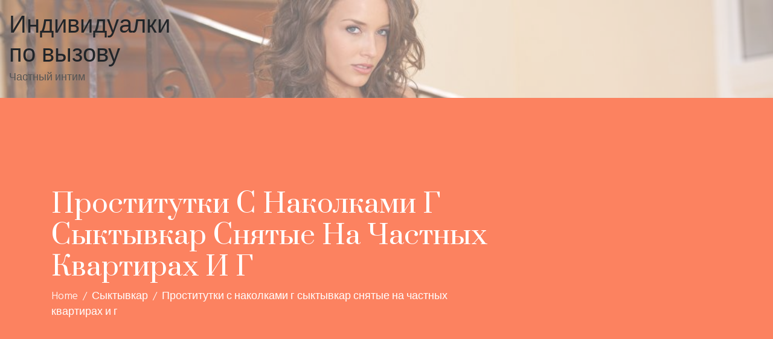

--- FILE ---
content_type: text/html; charset=UTF-8
request_url: https://an-edunion.ru/edict/10270
body_size: 14158
content:
<!doctype html>
<html lang="ru-RU">
	<head>
		<meta charset="UTF-8">
		<meta name="viewport" content="width=device-width, initial-scale=1">
		<link rel="profile" href="https://gmpg.org/xfn/11">

		<title>Проститутки с наколками г сыктывкар снятые на частных квартирах и г &#8212; Индивидуалки по вызову</title>
<meta name='robots' content='max-image-preview:large' />
<link rel='dns-prefetch' href='//fonts.googleapis.com' />
<link rel="alternate" type="application/rss+xml" title="Индивидуалки по вызову &raquo; Лента" href="https://an-edunion.ru/feed" />
<link rel="alternate" type="application/rss+xml" title="Индивидуалки по вызову &raquo; Лента комментариев" href="https://an-edunion.ru/comments/feed" />
<link rel="alternate" type="application/rss+xml" title="Индивидуалки по вызову &raquo; Лента комментариев к &laquo;Проститутки с наколками г сыктывкар снятые на частных квартирах и г&raquo;" href="https://an-edunion.ru/edict/10270/feed" />
<script type="text/javascript">
/* <![CDATA[ */
window._wpemojiSettings = {"baseUrl":"https:\/\/s.w.org\/images\/core\/emoji\/14.0.0\/72x72\/","ext":".png","svgUrl":"https:\/\/s.w.org\/images\/core\/emoji\/14.0.0\/svg\/","svgExt":".svg","source":{"concatemoji":"http:\/\/an-edunion.ru\/wp-includes\/js\/wp-emoji-release.min.js?ver=6.4.3"}};
/*! This file is auto-generated */
!function(i,n){var o,s,e;function c(e){try{var t={supportTests:e,timestamp:(new Date).valueOf()};sessionStorage.setItem(o,JSON.stringify(t))}catch(e){}}function p(e,t,n){e.clearRect(0,0,e.canvas.width,e.canvas.height),e.fillText(t,0,0);var t=new Uint32Array(e.getImageData(0,0,e.canvas.width,e.canvas.height).data),r=(e.clearRect(0,0,e.canvas.width,e.canvas.height),e.fillText(n,0,0),new Uint32Array(e.getImageData(0,0,e.canvas.width,e.canvas.height).data));return t.every(function(e,t){return e===r[t]})}function u(e,t,n){switch(t){case"flag":return n(e,"\ud83c\udff3\ufe0f\u200d\u26a7\ufe0f","\ud83c\udff3\ufe0f\u200b\u26a7\ufe0f")?!1:!n(e,"\ud83c\uddfa\ud83c\uddf3","\ud83c\uddfa\u200b\ud83c\uddf3")&&!n(e,"\ud83c\udff4\udb40\udc67\udb40\udc62\udb40\udc65\udb40\udc6e\udb40\udc67\udb40\udc7f","\ud83c\udff4\u200b\udb40\udc67\u200b\udb40\udc62\u200b\udb40\udc65\u200b\udb40\udc6e\u200b\udb40\udc67\u200b\udb40\udc7f");case"emoji":return!n(e,"\ud83e\udef1\ud83c\udffb\u200d\ud83e\udef2\ud83c\udfff","\ud83e\udef1\ud83c\udffb\u200b\ud83e\udef2\ud83c\udfff")}return!1}function f(e,t,n){var r="undefined"!=typeof WorkerGlobalScope&&self instanceof WorkerGlobalScope?new OffscreenCanvas(300,150):i.createElement("canvas"),a=r.getContext("2d",{willReadFrequently:!0}),o=(a.textBaseline="top",a.font="600 32px Arial",{});return e.forEach(function(e){o[e]=t(a,e,n)}),o}function t(e){var t=i.createElement("script");t.src=e,t.defer=!0,i.head.appendChild(t)}"undefined"!=typeof Promise&&(o="wpEmojiSettingsSupports",s=["flag","emoji"],n.supports={everything:!0,everythingExceptFlag:!0},e=new Promise(function(e){i.addEventListener("DOMContentLoaded",e,{once:!0})}),new Promise(function(t){var n=function(){try{var e=JSON.parse(sessionStorage.getItem(o));if("object"==typeof e&&"number"==typeof e.timestamp&&(new Date).valueOf()<e.timestamp+604800&&"object"==typeof e.supportTests)return e.supportTests}catch(e){}return null}();if(!n){if("undefined"!=typeof Worker&&"undefined"!=typeof OffscreenCanvas&&"undefined"!=typeof URL&&URL.createObjectURL&&"undefined"!=typeof Blob)try{var e="postMessage("+f.toString()+"("+[JSON.stringify(s),u.toString(),p.toString()].join(",")+"));",r=new Blob([e],{type:"text/javascript"}),a=new Worker(URL.createObjectURL(r),{name:"wpTestEmojiSupports"});return void(a.onmessage=function(e){c(n=e.data),a.terminate(),t(n)})}catch(e){}c(n=f(s,u,p))}t(n)}).then(function(e){for(var t in e)n.supports[t]=e[t],n.supports.everything=n.supports.everything&&n.supports[t],"flag"!==t&&(n.supports.everythingExceptFlag=n.supports.everythingExceptFlag&&n.supports[t]);n.supports.everythingExceptFlag=n.supports.everythingExceptFlag&&!n.supports.flag,n.DOMReady=!1,n.readyCallback=function(){n.DOMReady=!0}}).then(function(){return e}).then(function(){var e;n.supports.everything||(n.readyCallback(),(e=n.source||{}).concatemoji?t(e.concatemoji):e.wpemoji&&e.twemoji&&(t(e.twemoji),t(e.wpemoji)))}))}((window,document),window._wpemojiSettings);
/* ]]> */
</script>
<style id='wp-emoji-styles-inline-css' type='text/css'>

	img.wp-smiley, img.emoji {
		display: inline !important;
		border: none !important;
		box-shadow: none !important;
		height: 1em !important;
		width: 1em !important;
		margin: 0 0.07em !important;
		vertical-align: -0.1em !important;
		background: none !important;
		padding: 0 !important;
	}
</style>
<link rel='stylesheet' id='wp-block-library-css' href="https://an-edunion.ru/wp-includes/css/dist/block-library/style.min.css?ver=6.4.3" type='text/css' media='all' />
<style id='classic-theme-styles-inline-css' type='text/css'>
/*! This file is auto-generated */
.wp-block-button__link{color:#fff;background-color:#32373c;border-radius:9999px;box-shadow:none;text-decoration:none;padding:calc(.667em + 2px) calc(1.333em + 2px);font-size:1.125em}.wp-block-file__button{background:#32373c;color:#fff;text-decoration:none}
</style>
<style id='global-styles-inline-css' type='text/css'>
body{--wp--preset--color--black: #000000;--wp--preset--color--cyan-bluish-gray: #abb8c3;--wp--preset--color--white: #ffffff;--wp--preset--color--pale-pink: #f78da7;--wp--preset--color--vivid-red: #cf2e2e;--wp--preset--color--luminous-vivid-orange: #ff6900;--wp--preset--color--luminous-vivid-amber: #fcb900;--wp--preset--color--light-green-cyan: #7bdcb5;--wp--preset--color--vivid-green-cyan: #00d084;--wp--preset--color--pale-cyan-blue: #8ed1fc;--wp--preset--color--vivid-cyan-blue: #0693e3;--wp--preset--color--vivid-purple: #9b51e0;--wp--preset--gradient--vivid-cyan-blue-to-vivid-purple: linear-gradient(135deg,rgba(6,147,227,1) 0%,rgb(155,81,224) 100%);--wp--preset--gradient--light-green-cyan-to-vivid-green-cyan: linear-gradient(135deg,rgb(122,220,180) 0%,rgb(0,208,130) 100%);--wp--preset--gradient--luminous-vivid-amber-to-luminous-vivid-orange: linear-gradient(135deg,rgba(252,185,0,1) 0%,rgba(255,105,0,1) 100%);--wp--preset--gradient--luminous-vivid-orange-to-vivid-red: linear-gradient(135deg,rgba(255,105,0,1) 0%,rgb(207,46,46) 100%);--wp--preset--gradient--very-light-gray-to-cyan-bluish-gray: linear-gradient(135deg,rgb(238,238,238) 0%,rgb(169,184,195) 100%);--wp--preset--gradient--cool-to-warm-spectrum: linear-gradient(135deg,rgb(74,234,220) 0%,rgb(151,120,209) 20%,rgb(207,42,186) 40%,rgb(238,44,130) 60%,rgb(251,105,98) 80%,rgb(254,248,76) 100%);--wp--preset--gradient--blush-light-purple: linear-gradient(135deg,rgb(255,206,236) 0%,rgb(152,150,240) 100%);--wp--preset--gradient--blush-bordeaux: linear-gradient(135deg,rgb(254,205,165) 0%,rgb(254,45,45) 50%,rgb(107,0,62) 100%);--wp--preset--gradient--luminous-dusk: linear-gradient(135deg,rgb(255,203,112) 0%,rgb(199,81,192) 50%,rgb(65,88,208) 100%);--wp--preset--gradient--pale-ocean: linear-gradient(135deg,rgb(255,245,203) 0%,rgb(182,227,212) 50%,rgb(51,167,181) 100%);--wp--preset--gradient--electric-grass: linear-gradient(135deg,rgb(202,248,128) 0%,rgb(113,206,126) 100%);--wp--preset--gradient--midnight: linear-gradient(135deg,rgb(2,3,129) 0%,rgb(40,116,252) 100%);--wp--preset--font-size--small: 13px;--wp--preset--font-size--medium: 20px;--wp--preset--font-size--large: 36px;--wp--preset--font-size--x-large: 42px;--wp--preset--spacing--20: 0.44rem;--wp--preset--spacing--30: 0.67rem;--wp--preset--spacing--40: 1rem;--wp--preset--spacing--50: 1.5rem;--wp--preset--spacing--60: 2.25rem;--wp--preset--spacing--70: 3.38rem;--wp--preset--spacing--80: 5.06rem;--wp--preset--shadow--natural: 6px 6px 9px rgba(0, 0, 0, 0.2);--wp--preset--shadow--deep: 12px 12px 50px rgba(0, 0, 0, 0.4);--wp--preset--shadow--sharp: 6px 6px 0px rgba(0, 0, 0, 0.2);--wp--preset--shadow--outlined: 6px 6px 0px -3px rgba(255, 255, 255, 1), 6px 6px rgba(0, 0, 0, 1);--wp--preset--shadow--crisp: 6px 6px 0px rgba(0, 0, 0, 1);}:where(.is-layout-flex){gap: 0.5em;}:where(.is-layout-grid){gap: 0.5em;}body .is-layout-flow > .alignleft{float: left;margin-inline-start: 0;margin-inline-end: 2em;}body .is-layout-flow > .alignright{float: right;margin-inline-start: 2em;margin-inline-end: 0;}body .is-layout-flow > .aligncenter{margin-left: auto !important;margin-right: auto !important;}body .is-layout-constrained > .alignleft{float: left;margin-inline-start: 0;margin-inline-end: 2em;}body .is-layout-constrained > .alignright{float: right;margin-inline-start: 2em;margin-inline-end: 0;}body .is-layout-constrained > .aligncenter{margin-left: auto !important;margin-right: auto !important;}body .is-layout-constrained > :where(:not(.alignleft):not(.alignright):not(.alignfull)){max-width: var(--wp--style--global--content-size);margin-left: auto !important;margin-right: auto !important;}body .is-layout-constrained > .alignwide{max-width: var(--wp--style--global--wide-size);}body .is-layout-flex{display: flex;}body .is-layout-flex{flex-wrap: wrap;align-items: center;}body .is-layout-flex > *{margin: 0;}body .is-layout-grid{display: grid;}body .is-layout-grid > *{margin: 0;}:where(.wp-block-columns.is-layout-flex){gap: 2em;}:where(.wp-block-columns.is-layout-grid){gap: 2em;}:where(.wp-block-post-template.is-layout-flex){gap: 1.25em;}:where(.wp-block-post-template.is-layout-grid){gap: 1.25em;}.has-black-color{color: var(--wp--preset--color--black) !important;}.has-cyan-bluish-gray-color{color: var(--wp--preset--color--cyan-bluish-gray) !important;}.has-white-color{color: var(--wp--preset--color--white) !important;}.has-pale-pink-color{color: var(--wp--preset--color--pale-pink) !important;}.has-vivid-red-color{color: var(--wp--preset--color--vivid-red) !important;}.has-luminous-vivid-orange-color{color: var(--wp--preset--color--luminous-vivid-orange) !important;}.has-luminous-vivid-amber-color{color: var(--wp--preset--color--luminous-vivid-amber) !important;}.has-light-green-cyan-color{color: var(--wp--preset--color--light-green-cyan) !important;}.has-vivid-green-cyan-color{color: var(--wp--preset--color--vivid-green-cyan) !important;}.has-pale-cyan-blue-color{color: var(--wp--preset--color--pale-cyan-blue) !important;}.has-vivid-cyan-blue-color{color: var(--wp--preset--color--vivid-cyan-blue) !important;}.has-vivid-purple-color{color: var(--wp--preset--color--vivid-purple) !important;}.has-black-background-color{background-color: var(--wp--preset--color--black) !important;}.has-cyan-bluish-gray-background-color{background-color: var(--wp--preset--color--cyan-bluish-gray) !important;}.has-white-background-color{background-color: var(--wp--preset--color--white) !important;}.has-pale-pink-background-color{background-color: var(--wp--preset--color--pale-pink) !important;}.has-vivid-red-background-color{background-color: var(--wp--preset--color--vivid-red) !important;}.has-luminous-vivid-orange-background-color{background-color: var(--wp--preset--color--luminous-vivid-orange) !important;}.has-luminous-vivid-amber-background-color{background-color: var(--wp--preset--color--luminous-vivid-amber) !important;}.has-light-green-cyan-background-color{background-color: var(--wp--preset--color--light-green-cyan) !important;}.has-vivid-green-cyan-background-color{background-color: var(--wp--preset--color--vivid-green-cyan) !important;}.has-pale-cyan-blue-background-color{background-color: var(--wp--preset--color--pale-cyan-blue) !important;}.has-vivid-cyan-blue-background-color{background-color: var(--wp--preset--color--vivid-cyan-blue) !important;}.has-vivid-purple-background-color{background-color: var(--wp--preset--color--vivid-purple) !important;}.has-black-border-color{border-color: var(--wp--preset--color--black) !important;}.has-cyan-bluish-gray-border-color{border-color: var(--wp--preset--color--cyan-bluish-gray) !important;}.has-white-border-color{border-color: var(--wp--preset--color--white) !important;}.has-pale-pink-border-color{border-color: var(--wp--preset--color--pale-pink) !important;}.has-vivid-red-border-color{border-color: var(--wp--preset--color--vivid-red) !important;}.has-luminous-vivid-orange-border-color{border-color: var(--wp--preset--color--luminous-vivid-orange) !important;}.has-luminous-vivid-amber-border-color{border-color: var(--wp--preset--color--luminous-vivid-amber) !important;}.has-light-green-cyan-border-color{border-color: var(--wp--preset--color--light-green-cyan) !important;}.has-vivid-green-cyan-border-color{border-color: var(--wp--preset--color--vivid-green-cyan) !important;}.has-pale-cyan-blue-border-color{border-color: var(--wp--preset--color--pale-cyan-blue) !important;}.has-vivid-cyan-blue-border-color{border-color: var(--wp--preset--color--vivid-cyan-blue) !important;}.has-vivid-purple-border-color{border-color: var(--wp--preset--color--vivid-purple) !important;}.has-vivid-cyan-blue-to-vivid-purple-gradient-background{background: var(--wp--preset--gradient--vivid-cyan-blue-to-vivid-purple) !important;}.has-light-green-cyan-to-vivid-green-cyan-gradient-background{background: var(--wp--preset--gradient--light-green-cyan-to-vivid-green-cyan) !important;}.has-luminous-vivid-amber-to-luminous-vivid-orange-gradient-background{background: var(--wp--preset--gradient--luminous-vivid-amber-to-luminous-vivid-orange) !important;}.has-luminous-vivid-orange-to-vivid-red-gradient-background{background: var(--wp--preset--gradient--luminous-vivid-orange-to-vivid-red) !important;}.has-very-light-gray-to-cyan-bluish-gray-gradient-background{background: var(--wp--preset--gradient--very-light-gray-to-cyan-bluish-gray) !important;}.has-cool-to-warm-spectrum-gradient-background{background: var(--wp--preset--gradient--cool-to-warm-spectrum) !important;}.has-blush-light-purple-gradient-background{background: var(--wp--preset--gradient--blush-light-purple) !important;}.has-blush-bordeaux-gradient-background{background: var(--wp--preset--gradient--blush-bordeaux) !important;}.has-luminous-dusk-gradient-background{background: var(--wp--preset--gradient--luminous-dusk) !important;}.has-pale-ocean-gradient-background{background: var(--wp--preset--gradient--pale-ocean) !important;}.has-electric-grass-gradient-background{background: var(--wp--preset--gradient--electric-grass) !important;}.has-midnight-gradient-background{background: var(--wp--preset--gradient--midnight) !important;}.has-small-font-size{font-size: var(--wp--preset--font-size--small) !important;}.has-medium-font-size{font-size: var(--wp--preset--font-size--medium) !important;}.has-large-font-size{font-size: var(--wp--preset--font-size--large) !important;}.has-x-large-font-size{font-size: var(--wp--preset--font-size--x-large) !important;}
.wp-block-navigation a:where(:not(.wp-element-button)){color: inherit;}
:where(.wp-block-post-template.is-layout-flex){gap: 1.25em;}:where(.wp-block-post-template.is-layout-grid){gap: 1.25em;}
:where(.wp-block-columns.is-layout-flex){gap: 2em;}:where(.wp-block-columns.is-layout-grid){gap: 2em;}
.wp-block-pullquote{font-size: 1.5em;line-height: 1.6;}
</style>
<link rel='stylesheet' id='same-category-posts-css' href="https://an-edunion.ru/wp-content/plugins/same-category-posts/same-category-posts.css?ver=6.4.3" type='text/css' media='all' />
<link rel='stylesheet' id='edict-lite-google-fonts-css' href='//fonts.googleapis.com/css?family=Hind%3A300%2C400%2C500%2C600%7CPrata&#038;ver=6.4.3' type='text/css' media='all' />
<link rel='stylesheet' id='animate-css' href="https://an-edunion.ru/wp-content/themes/edict-lite/css/animate.css?ver=6.4.3" type='text/css' media='all' />
<link rel='stylesheet' id='font-awesome-css' href="https://an-edunion.ru/wp-content/themes/edict-lite/css/font-awesome.css?ver=6.4.3" type='text/css' media='all' />
<link rel='stylesheet' id='linearicons-css' href="https://an-edunion.ru/wp-content/themes/edict-lite/css/icon-font.min.css?ver=6.4.3" type='text/css' media='all' />
<link rel='stylesheet' id='elusive-icons-css' href="https://an-edunion.ru/wp-content/themes/edict-lite/css/elusive-icons/css/elusive-icons.css?ver=6.4.3" type='text/css' media='all' />
<link rel='stylesheet' id='bootstrap-css' href="https://an-edunion.ru/wp-content/themes/edict-lite/css/bootstrap.css?ver=6.4.3" type='text/css' media='all' />
<link rel='stylesheet' id='fancybox-css' href="https://an-edunion.ru/wp-content/themes/edict-lite/css/jquery.fancybox.css?ver=6.4.3" type='text/css' media='all' />
<link rel='stylesheet' id='jquery-mmmenu-css' href="https://an-edunion.ru/wp-content/themes/edict-lite/css/jquery.mmenu.all.css?ver=1.0" type='text/css' media='all' />
<link rel='stylesheet' id='owl-carousel-css' href="https://an-edunion.ru/wp-content/themes/edict-lite/css/owl.carousel.css?ver=6.4.3" type='text/css' media='all' />
<link rel='stylesheet' id='owl-theme-default-css' href="https://an-edunion.ru/wp-content/themes/edict-lite/css/owl.theme.default.css?ver=6.4.3" type='text/css' media='all' />
<link rel='stylesheet' id='edict-lite-style-css' href="https://an-edunion.ru/wp-content/themes/edict-lite/style.css?ver=6.4.3" type='text/css' media='all' />
<link rel='stylesheet' id='edict-lite-responsive-css' href="https://an-edunion.ru/wp-content/themes/edict-lite/css/responsive.css?ver=1.0" type='text/css' media='all' />
<link rel='stylesheet' id='edict-lite-dynamic-css' href="https://an-edunion.ru/wp-content/themes/edict-lite/css/dynamic-styles.css?ver=6.4.3" type='text/css' media='all' />
<link rel='stylesheet' id='rpt_front_style-css' href="https://an-edunion.ru/wp-content/plugins/related-posts-thumbnails/assets/css/front.css?ver=1.6.2" type='text/css' media='all' />
<script type="text/javascript" src="https://an-edunion.ru/wp-includes/js/jquery/jquery.min.js?ver=3.7.1" id="jquery-core-js"></script>
<script type="text/javascript" src="https://an-edunion.ru/wp-includes/js/jquery/jquery-migrate.min.js?ver=3.4.1" id="jquery-migrate-js"></script>
<link rel="https://api.w.org/" href="https://an-edunion.ru/wp-json/" /><link rel="alternate" type="application/json" href="https://an-edunion.ru/wp-json/wp/v2/posts/10270" /><link rel="EditURI" type="application/rsd+xml" title="RSD" href="https://an-edunion.ru/xmlrpc.php?rsd" />
<meta name="generator" content="WordPress 6.4.3" />
<link rel="canonical" href="https://an-edunion.ru/edict/10270" />
<link rel='shortlink' href="https://an-edunion.ru/?p=10270" />
<link rel="alternate" type="application/json+oembed" href="https://an-edunion.ru/wp-json/oembed/1.0/embed?url=http%3A%2F%2Fan-edunion.ru%2Fedict%2F10270" />
<link rel="alternate" type="text/xml+oembed" href="https://an-edunion.ru/wp-json/oembed/1.0/embed?url=http%3A%2F%2Fan-edunion.ru%2Fedict%2F10270&#038;format=xml" />
<link rel="pingback" href="https://an-edunion.ru/xmlrpc.php"><style type='text/css' media='all'>.site-header .main-header { background: url("http://an-edunion.ru/wp-content/uploads/cropped-0181811.jpg") no-repeat scroll left top; background-size: cover; }
.site-header .main-header:before {
                content: "";
                position: absolute;
                top: 0;
                bottom: 0;
                left: 0;
                right: 0;
                background: rgba(255, 255, 255, 0.4);
            }</style>
      <style>
      #related_posts_thumbnails li{
          border-right: 1px solid #dddddd;
          background-color: #ffffff      }
      #related_posts_thumbnails li:hover{
          background-color: #eeeeee;
      }
      .relpost_content{
          font-size: 12px;
          color: #333333;
      }
      .relpost-block-single{
          background-color: #ffffff;
          border-right: 1px solid  #dddddd;
          border-left: 1px solid  #dddddd;
          margin-right: -1px;
      }
      .relpost-block-single:hover{
          background-color: #eeeeee;
      }
      </style>

  		<style type="text/css" id="wp-custom-css">
			.iltable {font-size:16px;color:#383838;width:100%;border-width: 1px;border-color: #ede2dd;border-collapse: collapse;}
.iltable th {font-size:16px;background-color:#d6d2d0;border-width: 1px;padding: 6px;border-style: solid;border-color: #ede2dd;text-align:left;}
.iltable tr {background-color:#ffffff;}
.iltable td {font-size:16px;border-width: 1px;padding: 9px;border-style: solid;border-color: #ede2dd;}
.iltable tr:hover {background-color:#dbac97;}		</style>
			</head>

	<body class="post-template-default single single-post postid-10270 single-format-standard ed-fullwidth ed-header-1 right-sidebar">
		<div id="page" class="site">

			<header id="masthead" class="site-header header-layout1">
	    
	    	    
		<div class="main-header">
			<div class="row justify-content-between align-items-center ed-gutters">
				<div class="col-6 col-lg-3">
					<div class="site-branding edict-lite-site-logo">
										<div class="site-logo">
									</div>
							<a href="https://an-edunion.ru/" rel="home">
					<h1 class="site-title">Индивидуалки по вызову</h1>
											<p class="site-description">Частный интим</p>
									</a>
									</div><!-- .site-branding -->
				</div>
				<div class="col-6 col-lg-9">
					<nav id="site-navigation" class="main-navigation">
											</nav><!-- #site-navigation -->
					<div class="edict-lite-mobile-wrapper">
			            <div class="edict-lite-nav-icon"><span></span></div>
			            		        
				    </div>
				</div>
			</div>
		</div>
			</header><!-- #masthead -->		<div id="content" class="site-content">			<header id="page-header" class="page-header-wrapper ed-page-header header-style1">			
				<div class="edict-lite-container container">
					<div class="page-header row align-items-center ">
						<div class="page-title-wrap col-12 col-md-8">
							<h2 class="page-title">Проститутки с наколками г сыктывкар снятые на частных квартирах и г</h2>		
						</div>
													<div id='edict-lite-breadcrumb' class="col-12 col-md-8">
								<div class="breadcrumbs"><span><a href="https://an-edunion.ru/"><span>Home</span></a></span> <span class="sep">&nbsp;&#047;&nbsp;</span> <span><a href="https://an-edunion.ru/edict/category/siktivkar"><span>Сыктывкар</span></a></span> <span class="sep">&nbsp;&#047;&nbsp;</span> <span class="current">Проститутки с наколками г сыктывкар снятые на частных квартирах и г</span></div><!-- .breadcrumbs -->							</div>
												</div>
				</div>
			</header>
			
	<div class="edict-lite-container ed-margin container">
		<div class="row">
			<div id="primary" class="content-area col-md-12 col-lg-8">

									<div class="team-single-wrapper row">
							<div class="team-single-image-detail col-lg-4 col-sm-12">
		            <figure>
                <a href="https://an-edunion.ru/edict/10270">
                    <img src="https://an-edunion.ru/wp-content/uploads/dooh1327.jpg" alt="" />
                </a>
            </figure>
        	</div>
    <div class="team-single-content-wrap col-lg-8 col-sm-12">
        <h4 class="team-title"><a href="https://an-edunion.ru/edict/10270">Проститутки с наколками г сыктывкар снятые на частных квартирах и г</a></h4>        <div class="team-single-content">
        	<p>Классные бляди Сыктывкар</p>
<p><span id="more-10270"></span></p>
<blockquote>
<p>Неопределенность интимного досуга приводит к различным физиологическим и душевным расстройствам. Проститутки по городу Сыктывкар постараются не допустить подобных ситуаций и обеспечить свободный доступ к телам проверенных путан.</p>
</blockquote>
<h2>Достойные шалавы в городе Сыктывкар</h2>
<p>Классные шалавы город Сыктывкар</p>
<h3>Венди реал фото</h3>
<p align="center"><img decoding="async" src="https://an-edunion.ru/wp-content/uploads/dooh1327.jpg" alt="Шалавы с наколками г сыктывкар снятые на частных квартирах и г" title="Раскрепощенные шалавы в Сыктывкаре" width="400" border="0"></p>
<table class="iltable" border="1">
<tr>
<td>Местонахождение</td>
<td>эскорт</td>
</tr>
<tr>
<td>Возраст</td>
<td>22</td>
</tr>
<tr>
<td>Рост</td>
<td>149 см</td>
</tr>
<tr>
<td>Вес</td>
<td>56 кг</td>
</tr>
<tr>
<td>Сиськи</td>
<td>2</td>
</tr>
<tr>
<td>Массаж</td>
<td>боди-массаж</td>
</tr>
<tr>
<td>Интим стрижка</td>
<td>нью-йорк</td>
</tr>
<tr>
<td>Стоимость, ч.</td>
<td>1350</td>
</tr>
<tr>
<td>Стоимость, 2 часа</td>
<td>4600</td>
</tr>
<tr>
<td>Стоимость, ночь</td>
<td>7500</td>
</tr>
<tr>
<th>Телефон</th>
<th>            <form method="POST">
                <button class="nosink" type="submit" name="prgpattern" value="/sost.php">Увидеть</button>
            </form>
        </th>
</tr>
</table>
<h3>элла92</h3>
<p align="center"><img decoding="async" src="https://an-edunion.ru/wp-content/uploads/dooh2108.jpg" alt="Раскрепощенные индивидуалки в городе Сыктывкар" title="Шалавы с наколками г сыктывкар снятые на частных квартирах и г" width="400" border="0"></p>
<table class="iltable" border="1">
<tr>
<td>Возраст</td>
<td>32</td>
</tr>
<tr>
<td>Рост</td>
<td>173 см</td>
</tr>
<tr>
<td>Вес</td>
<td>55 кг</td>
</tr>
<tr>
<td>Сиськи</td>
<td>3</td>
</tr>
<tr>
<td>Анальный секс</td>
<td> + </td>
</tr>
<tr>
<td>Одежда</td>
<td>48</td>
</tr>
<tr>
<td>Частные услуги</td>
<td>гидромассаж, стриптиз профи</td>
</tr>
<tr>
<td>Стоимость, ч.</td>
<td>1850</td>
</tr>
<tr>
<td>Стоимость, 2 часа</td>
<td>4900</td>
</tr>
<tr>
<td>Стоимость, ночь</td>
<td>8700</td>
</tr>
<tr>
<th>Телефон</th>
<th>            <form method="POST">
                <button class="nosink" type="submit" name="prgpattern" value="/sost.php">Увидеть</button>
            </form>
        </th>
</tr>
</table>
<h3>Отя50</h3>
<p align="center"><img decoding="async" src="https://an-edunion.ru/wp-content/uploads/dooh1592.jpg" alt="Путана Отя50" title="Шлюха Отя50" width="400" border="0"></p>
<table class="iltable" border="1">
<tr>
<td>Знак зодиака</td>
<td>Стрелец</td>
</tr>
<tr>
<td>Возраст</td>
<td>25</td>
</tr>
<tr>
<td>Рост</td>
<td>164 см</td>
</tr>
<tr>
<td>Вес</td>
<td>68 кг</td>
</tr>
<tr>
<td>Сиськи</td>
<td>3</td>
</tr>
<tr>
<td>Стриптиз</td>
<td>нет</td>
</tr>
<tr>
<td>Доп предпочтения</td>
<td>большая грудь, тайский массаж, легкая доминация</td>
</tr>
<tr>
<td>Стоимость, ч.</td>
<td>2600</td>
</tr>
<tr>
<td>Стоимость, ночь</td>
<td>8750</td>
</tr>
<tr>
<th>Телефон</th>
<th>            <form method="POST">
                <button class="nosink" type="submit" name="prgpattern" value="/sost.php">Увидеть</button>
            </form>
        </th>
</tr>
</table>
<blockquote>
<p>Оценили &#8212; 291 раз(а)</p>
<p>Мнение клиента <b>super4153</b>:</p>
<p>Расслабляющий массаж &#8212; твердая 4</p>
<p>Эротический массаж &#8212; на троечку</p>
<p>Общее впечатление &#8212; 4+</p>
</blockquote>
<h3>Даша фото 100%</h3>
<p align="center"><img decoding="async" src="https://an-edunion.ru/wp-content/uploads/dooh1819.jpg" alt="Индивидуалка Даша фото 100%" title="Шалава Даша фото 100%" width="400" border="0"></p>
<table class="iltable" border="1">
<tr>
<td>Место</td>
<td> + </td>
</tr>
<tr>
<td>Возраст</td>
<td>34</td>
</tr>
<tr>
<td>Рост</td>
<td>161 см</td>
</tr>
<tr>
<td>Вес</td>
<td>50 кг</td>
</tr>
<tr>
<td>Сиськи</td>
<td>4</td>
</tr>
<tr>
<td>Анал</td>
<td>+200</td>
</tr>
<tr>
<td>Комплекция</td>
<td>Знойная</td>
</tr>
<tr>
<td>Стоимость, ч.</td>
<td>1900</td>
</tr>
<tr>
<td>Стоимость, 2 часа</td>
<td>4650</td>
</tr>
<tr>
<td>Стоимость, ночь</td>
<td>8200</td>
</tr>
<tr>
<th>Телефон</th>
<th>            <form method="POST">
                <button class="nosink" type="submit" name="prgpattern" value="/sost.php">Увидеть</button>
            </form>
        </th>
</tr>
</table>
<h3>Анахит 100% фото мои</h3>
<p align="center"><img decoding="async" src="https://an-edunion.ru/wp-content/uploads/dooh1334.jpg" alt="Шлюха Анахит 100% фото мои" title="Шлюха Анахит 100% фото мои" width="400" border="0"></p>
<table class="iltable" border="1">
<tr>
<td>Рейтинг от клиентов</td>
<td>351</td>
</tr>
<tr>
<td>Возраст</td>
<td>33</td>
</tr>
<tr>
<td>Рост</td>
<td>178 см</td>
</tr>
<tr>
<td>Вес</td>
<td>66 кг</td>
</tr>
<tr>
<td>Сиськи</td>
<td>3</td>
</tr>
<tr>
<td>Еще предпочтения</td>
<td>массаж</td>
</tr>
<tr>
<td>Стоимость, ч.</td>
<td>2700</td>
</tr>
<tr>
<td>Стоимость, 2 часа</td>
<td>4450</td>
</tr>
<tr>
<td>Стоимость, ночь</td>
<td>9900</td>
</tr>
<tr>
<th>Телефон</th>
<th>            <form method="POST">
                <button class="nosink" type="submit" name="prgpattern" value="/sost.php">Увидеть</button>
            </form>
        </th>
</tr>
</table>
<h3>Мелл реал фото</h3>
<p align="center"><img decoding="async" src="https://an-edunion.ru/wp-content/uploads/dooh1421.jpg" alt="Блядь Мелл реал фото" title="Блядь Мелл реал фото" width="400" border="0"></p>
<table class="iltable" border="1">
<tr>
<td>Просмотров анкеты</td>
<td>6077</td>
</tr>
<tr>
<td>Возраст</td>
<td>31</td>
</tr>
<tr>
<td>Рост</td>
<td>153 см</td>
</tr>
<tr>
<td>Вес</td>
<td>59 кг</td>
</tr>
<tr>
<td>Сиськи</td>
<td>7</td>
</tr>
<tr>
<td>Массаж</td>
<td>+</td>
</tr>
<tr>
<td>Телосложение</td>
<td></td>
</tr>
<tr>
<td>Приват услуги</td>
<td>cекс игрушки, лесбийские игры, золотой дождь</td>
</tr>
<tr>
<td>Стоимость, ч.</td>
<td>1450</td>
</tr>
<tr>
<td>Стоимость, ночь</td>
<td>8700</td>
</tr>
<tr>
<th>Телефон</th>
<th>            <form method="POST">
                <button class="nosink" type="submit" name="prgpattern" value="/sost.php">Увидеть</button>
            </form>
        </th>
</tr>
</table>
<blockquote>
<p>Анкету проверили &#8212; 449 раз(а)</p>
<p>Отчет клиента <b>Лука16</b>:</p>
<p>Фото &#8212; 50%</p>
<p>Эротический массаж &#8212; на 70%</p>
<p>Страпон &#8212; 5+</p>
<p>Оценка &#8212; 4+</p>
</blockquote>
<h3>Гасси Вип</h3>
<p align="center"><img decoding="async" src="https://an-edunion.ru/wp-content/uploads/dooh1292.jpg" alt="Проститутка Гасси Вип" title="Индивидуалка Гасси Вип" width="400" border="0"></p>
<table class="iltable" border="1">
<tr>
<td>№ анкеты</td>
<td>4494</td>
</tr>
<tr>
<td>Возраст</td>
<td>36</td>
</tr>
<tr>
<td>Рост</td>
<td>175 см</td>
</tr>
<tr>
<td>Вес</td>
<td>53 кг</td>
</tr>
<tr>
<td>Сиськи</td>
<td>6</td>
</tr>
<tr>
<td>Экстрим</td>
<td>фут фетиш</td>
</tr>
<tr>
<td>Размер обуви</td>
<td>38</td>
</tr>
<tr>
<td>Стоимость, ч.</td>
<td>1250</td>
</tr>
<tr>
<td>Стоимость, 2 часа</td>
<td>3950</td>
</tr>
<tr>
<td>Стоимость, ночь</td>
<td>8300</td>
</tr>
<tr>
<th>Телефон</th>
<th>            <form method="POST">
                <button class="nosink" type="submit" name="prgpattern" value="/sost.php">Увидеть</button>
            </form>
        </th>
</tr>
</table>
<h3>Севара36</h3>
<p align="center"><img decoding="async" src="https://an-edunion.ru/wp-content/uploads/dooh2187.jpg" alt="Путана Севара36" title="Блядь Севара36" width="400" border="0"></p>
<table class="iltable" border="1">
<tr>
<td>Просмотров анкеты</td>
<td>2859</td>
</tr>
<tr>
<td>Возраст</td>
<td>23</td>
</tr>
<tr>
<td>Рост</td>
<td>155 см</td>
</tr>
<tr>
<td>Вес</td>
<td>63 кг</td>
</tr>
<tr>
<td>Сиськи</td>
<td>3</td>
</tr>
<tr>
<td>Анал</td>
<td>по размеру</td>
</tr>
<tr>
<td>Выезд</td>
<td>нет</td>
</tr>
<tr>
<td>Приват услуги</td>
<td>аква-пенный массаж, минет взасос</td>
</tr>
<tr>
<td>Стоимость, ч.</td>
<td>1900</td>
</tr>
<tr>
<td>Стоимость, 2 часа</td>
<td>4400</td>
</tr>
<tr>
<td>Стоимость, ночь</td>
<td>9600</td>
</tr>
<tr>
<th>Телефон</th>
<th>            <form method="POST">
                <button class="nosink" type="submit" name="prgpattern" value="/sost.php">Увидеть</button>
            </form>
        </th>
</tr>
</table>
<blockquote>
<p>Оценили &#8212; 281 раз(а)</p>
<p>Отчет посетителя <b>GumbertSO</b>:</p>
<p>Сервис &#8212; на 80%</p>
<p>Классический секс &#8212; потрясно</p>
<p>Глубокий минет &#8212; твердая пятерка</p>
<p>Итог &#8212; 4</p>
</blockquote>
<h3>Валантина ВИП</h3>
<p align="center"><img decoding="async" src="https://an-edunion.ru/wp-content/uploads/dooh1164.jpg" alt="Путана Валантина ВИП" title="Проститутка Валантина ВИП" width="400" border="0"></p>
<table class="iltable" border="1">
<tr>
<td>Оценка</td>
<td>82</td>
</tr>
<tr>
<td>Возраст</td>
<td>35</td>
</tr>
<tr>
<td>Рост</td>
<td>160 см</td>
</tr>
<tr>
<td>Вес</td>
<td>61 кг</td>
</tr>
<tr>
<td>Сиськи</td>
<td>2</td>
</tr>
<tr>
<td>Минет</td>
<td>это мое</td>
</tr>
<tr>
<td>Вам лет</td>
<td>18</td>
</tr>
<tr>
<td>Приват пристрастия</td>
<td>аква-пенный массаж</td>
</tr>
<tr>
<td>Стоимость, ч.</td>
<td>2500</td>
</tr>
<tr>
<td>Стоимость, ночь</td>
<td>6500</td>
</tr>
<tr>
<th>Телефон</th>
<th>            <form method="POST">
                <button class="nosink" type="submit" name="prgpattern" value="/sost.php">Увидеть</button>
            </form>
        </th>
</tr>
</table>
<h3>Томуся real</h3>
<p align="center"><img decoding="async" src="https://an-edunion.ru/wp-content/uploads/dooh1681.jpg" alt="Индивидуалка Томуся real" title="Путана Томуся real" width="400" border="0"></p>
<table class="iltable" border="1">
<tr>
<td>Возраст</td>
<td>29</td>
</tr>
<tr>
<td>Рост</td>
<td>179 см</td>
</tr>
<tr>
<td>Вес</td>
<td>65 кг</td>
</tr>
<tr>
<td>Сиськи</td>
<td>5</td>
</tr>
<tr>
<td>Эскорт</td>
<td>&#8212;</td>
</tr>
<tr>
<td>Стоимость, ч.</td>
<td>2800</td>
</tr>
<tr>
<td>Стоимость, 2 часа</td>
<td>4300</td>
</tr>
<tr>
<td>Стоимость, ночь</td>
<td>8300</td>
</tr>
<tr>
<th>Телефон</th>
<th>            <form method="POST">
                <button class="nosink" type="submit" name="prgpattern" value="/sost.php">Увидеть</button>
            </form>
        </th>
</tr>
</table>
<h3>Азка85</h3>
<p align="center"><img decoding="async" src="https://an-edunion.ru/wp-content/uploads/dooh2023.jpg" alt="Путана Азка85" title="Шлюха Азка85" width="400" border="0"></p>
<table class="iltable" border="1">
<tr>
<td>ид анкеты</td>
<td>8878</td>
</tr>
<tr>
<td>Возраст</td>
<td>24</td>
</tr>
<tr>
<td>Рост</td>
<td>163 см</td>
</tr>
<tr>
<td>Вес</td>
<td>52 кг</td>
</tr>
<tr>
<td>Сиськи</td>
<td>2</td>
</tr>
<tr>
<td>Анал</td>
<td>зависит от размера</td>
</tr>
<tr>
<td>Когда звонить</td>
<td>после 14 ч.</td>
</tr>
<tr>
<td>Мои услуги</td>
<td>кончить на спину, мастурбация члена руками, услуги семейной паре</td>
</tr>
<tr>
<td>Стоимость, ч.</td>
<td>1950</td>
</tr>
<tr>
<td>Стоимость, 2 часа</td>
<td>3950</td>
</tr>
<tr>
<td>Стоимость, ночь</td>
<td>8200</td>
</tr>
<tr>
<th>Телефон</th>
<th>            <form method="POST">
                <button class="nosink" type="submit" name="prgpattern" value="/sost.php">Увидеть</button>
            </form>
        </th>
</tr>
</table>
<p>Реальные шалавы из Сыктывкара.</p>
<p>Статус вип клиента дает круглосуточный и безоговорочный доступ к элитным путанам каталога. В анкетах девушек прописаны приватные услуги, заказав и опробовав которые, вы сделаете шаг к постоянному премиум доступу.</p>
<h3>Как ищут проституток в городе Сыктывкар</h3>
<blockquote>
<p>Проститутки с наколками г сыктывкар снятые на частных квартирах и г, Шлюхи &#8212; Смотреть интим досуг анкеты онлайн, Шлюхи отдаются за наличные, а досуг с ними бесплатное на, Индивидуалки Томск: Классные и проверенные индивидуалки Томска с, Снять блядь на 2 часа г. Сыктывкар номер телефона телефона, Проститутки Ульяновска, заказать шалаву в Ульяновске, Купить квартиру без посредников в Сыктывкаре на Avito</p>
</blockquote>
<!-- relpost-thumb-wrapper --><div class="relpost-thumb-wrapper"><!-- filter-class --><div class="relpost-thumb-container"><h4>Похожие варианты путан</h4><div style="clear: both"></div><div style="clear: both"></div><!-- relpost-block-container --><div class="relpost-block-container"><a class="relpost-block-single" href="https://an-edunion.ru/edict/8351"><div style="width: 150px; height: 225px;"><div class="relpost-block-single-image" alt="Проститутки сыктывкар на дом номера"  style=" background: transparent url(http://an-edunion.ru/wp-content/uploads/dooh1851-150x150.jpg) no-repeat scroll 0% 0%; width: 150px; height: 150px; "></div><div class="relpost-block-single-text"  style="font-family: Arial;  font-size: 12px;  color: #333333;">Проститутки сыктывкар на дом номера</div></div></a><a class="relpost-block-single" href="https://an-edunion.ru/edict/4182"><div style="width: 150px; height: 225px;"><div class="relpost-block-single-image" alt="Проститутки гсыктывкар номера"  style=" background: transparent url(http://an-edunion.ru/wp-content/uploads/dooh1934-150x150.jpg) no-repeat scroll 0% 0%; width: 150px; height: 150px; "></div><div class="relpost-block-single-text"  style="font-family: Arial;  font-size: 12px;  color: #333333;">Проститутки гсыктывкар номера</div></div></a><a class="relpost-block-single" href="https://an-edunion.ru/edict/8688"><div style="width: 150px; height: 225px;"><div class="relpost-block-single-image" alt="Проститутки номер телефона сыктывкар"  style=" background: transparent url(http://an-edunion.ru/wp-content/uploads/dooh1471-150x150.jpg) no-repeat scroll 0% 0%; width: 150px; height: 150px; "></div><div class="relpost-block-single-text"  style="font-family: Arial;  font-size: 12px;  color: #333333;">Проститутки номер телефона сыктывкар</div></div></a><a class="relpost-block-single" href="https://an-edunion.ru/edict/6714"><div style="width: 150px; height: 225px;"><div class="relpost-block-single-image" alt="Сыктывкар интим усдуги"  style=" background: transparent url(http://an-edunion.ru/wp-content/uploads/dooh1242-150x150.jpg) no-repeat scroll 0% 0%; width: 150px; height: 150px; "></div><div class="relpost-block-single-text"  style="font-family: Arial;  font-size: 12px;  color: #333333;">Сыктывкар интим усдуги</div></div></a><a class="relpost-block-single" href="https://an-edunion.ru/edict/9222"><div style="width: 150px; height: 225px;"><div class="relpost-block-single-image" alt="Интим услуги в сыктывкаре"  style=" background: transparent url(http://an-edunion.ru/wp-content/uploads/dooh1264-150x150.jpg) no-repeat scroll 0% 0%; width: 150px; height: 150px; "></div><div class="relpost-block-single-text"  style="font-family: Arial;  font-size: 12px;  color: #333333;">Интим услуги в сыктывкаре</div></div></a><a class="relpost-block-single" href="https://an-edunion.ru/edict/5747"><div style="width: 150px; height: 225px;"><div class="relpost-block-single-image" alt="Где снять девок в сыктывкаре"  style=" background: transparent url(http://an-edunion.ru/wp-content/uploads/dooh1217-150x150.jpg) no-repeat scroll 0% 0%; width: 150px; height: 150px; "></div><div class="relpost-block-single-text"  style="font-family: Arial;  font-size: 12px;  color: #333333;">Где снять девок в сыктывкаре</div></div></a><a class="relpost-block-single" href="https://an-edunion.ru/edict/6731"><div style="width: 150px; height: 225px;"><div class="relpost-block-single-image" alt="Проститутки город сыктывкар номера тнлефонов"  style=" background: transparent url(http://an-edunion.ru/wp-content/uploads/dooh1358-150x150.jpg) no-repeat scroll 0% 0%; width: 150px; height: 150px; "></div><div class="relpost-block-single-text"  style="font-family: Arial;  font-size: 12px;  color: #333333;">Проститутки город сыктывкар номера тнлефонов</div></div></a></div><!-- close relpost-block-container --><div style="clear: both"></div></div><!-- close filter class --></div><!-- close relpost-thumb-wrapper -->        </div>
    </div>            <nav class="navigation post-navigation col-12" role="navigation">
                <div class="nav-links row justify-content-end">
                    <div class="nav-previous col-sm-6 col-12">
                        <a href="https://an-edunion.ru/edict/10262" rel="prev"><span class="nav-indicator">Prev</span><h5>Шалавы Киреевска с видео</h5></a> 
                    </div>
                    <div class="nav-next col-sm-6 col-12">
                        <a href="https://an-edunion.ru/edict/10274" rel="next"><span class="nav-indicator">Next</span><h5>Самые дешевые проститутка раменское сразу</h5></a>                    </div>
                </div>
            </nav>
            
<div id="comments" class="comments-area">

		<div id="respond" class="comment-respond">
		<h4 id="reply-title" class="comment-reply-title">Добавить комментарий</h4><p class="must-log-in">Для отправки комментария вам необходимо <a href="https://an-edunion.ru/enhiolaeq/?redirect_to=http%3A%2F%2Fan-edunion.ru%2Fedict%2F10270">авторизоваться</a>.</p>	</div><!-- #respond -->
	
</div><!-- #comments -->					</div>
							</div><!-- #primary -->

				<aside id="secondary" class="sidebar col-lg-4 col-md-12 sidebar-right">
		<aside id="same-category-posts-2" class="widget same-category-posts"><h4 class="widget-title"><span>Сыктывкар</span></h4><ul>
<li class="same-category-post-item "><a class="post-title" href="https://an-edunion.ru/edict/3308" rel="bookmark" title="Секс без обязательств на 1 час в сыктывкаре">Секс без обязательств на 1 час в сыктывкаре</a><a class="same-category-post-thumbnail " href="https://an-edunion.ru/edict/3308" title="Секс без обязательств на 1 час в сыктывкаре"><img width="150" height="150" src="https://an-edunion.ru/wp-content/uploads/dooh2115-150x150.jpg" class="attachment-150x150x1xpxo size-150x150x1xpxo" alt="" decoding="async" loading="lazy" /></a></li><li class="same-category-post-item "><a class="post-title" href="https://an-edunion.ru/edict/4015" rel="bookmark" title="Проститутку на дом цена от 1000 рублей за час в городе сыктывкар">Проститутку на дом цена от 1000 рублей за час в городе сыктывкар</a><a class="same-category-post-thumbnail " href="https://an-edunion.ru/edict/4015" title="Проститутку на дом цена от 1000 рублей за час в городе сыктывкар"><img width="150" height="150" src="https://an-edunion.ru/wp-content/uploads/dooh2202-150x150.jpg" class="attachment-150x150x1xpxo size-150x150x1xpxo" alt="" decoding="async" loading="lazy" /></a></li><li class="same-category-post-item "><a class="post-title" href="https://an-edunion.ru/edict/9517" rel="bookmark" title="Заказать проститутку сыктывкар">Заказать проститутку сыктывкар</a><a class="same-category-post-thumbnail " href="https://an-edunion.ru/edict/9517" title="Заказать проститутку сыктывкар"><img width="150" height="150" src="https://an-edunion.ru/wp-content/uploads/dooh1771-150x150.jpg" class="attachment-150x150x1xpxo size-150x150x1xpxo" alt="" decoding="async" loading="lazy" /></a></li><li class="same-category-post-item "><a class="post-title" href="https://an-edunion.ru/edict/5595" rel="bookmark" title="Досуг сыктывкар">Досуг сыктывкар</a><a class="same-category-post-thumbnail " href="https://an-edunion.ru/edict/5595" title="Досуг сыктывкар"><img width="150" height="150" src="https://an-edunion.ru/wp-content/uploads/dooh1871-150x150.jpg" class="attachment-150x150x1xpxo size-150x150x1xpxo" alt="" decoding="async" loading="lazy" /></a></li><li class="same-category-post-item "><a class="post-title" href="https://an-edunion.ru/edict/7095" rel="bookmark" title="Телефоны индивидуалки сыктывкаре">Телефоны индивидуалки сыктывкаре</a><a class="same-category-post-thumbnail " href="https://an-edunion.ru/edict/7095" title="Телефоны индивидуалки сыктывкаре"><img width="150" height="150" src="https://an-edunion.ru/wp-content/uploads/dooh1283-150x150.jpg" class="attachment-150x150x1xpxo size-150x150x1xpxo" alt="" decoding="async" loading="lazy" /></a></li><li class="same-category-post-item "><a class="post-title" href="https://an-edunion.ru/edict/4623" rel="bookmark" title="Сыктывкар выльгортские шлюхи фото">Сыктывкар выльгортские шлюхи фото</a><a class="same-category-post-thumbnail " href="https://an-edunion.ru/edict/4623" title="Сыктывкар выльгортские шлюхи фото"><img width="150" height="150" src="https://an-edunion.ru/wp-content/uploads/dooh2191-150x150.jpg" class="attachment-150x150x1xpxo size-150x150x1xpxo" alt="" decoding="async" loading="lazy" srcset="http://an-edunion.ru/wp-content/uploads/dooh2191-150x150.jpg 150w, http://an-edunion.ru/wp-content/uploads/dooh2191-500x500.jpg 500w" sizes="(max-width: 150px) 100vw, 150px" /></a></li></ul>
</aside><aside id="categories-2" class="widget widget_categories"><h4 class="widget-title"><span>Рубрики</span></h4>
			<ul>
					<li class="cat-item cat-item-181"><a href="https://an-edunion.ru/edict/category/altaj">Алтай</a>
</li>
	<li class="cat-item cat-item-40"><a href="https://an-edunion.ru/edict/category/altajskiy-kray">Алтайский край</a>
</li>
	<li class="cat-item cat-item-160"><a href="https://an-edunion.ru/edict/category/amurskaya-oblast">Амурская область</a>
</li>
	<li class="cat-item cat-item-117"><a href="https://an-edunion.ru/edict/category/arhangelskaya-oblast">Архангельская область</a>
</li>
	<li class="cat-item cat-item-179"><a href="https://an-edunion.ru/edict/category/astrahanskaya-oblast">Астраханская область</a>
</li>
	<li class="cat-item cat-item-158"><a href="https://an-edunion.ru/edict/category/astrahan">Астрахань</a>
</li>
	<li class="cat-item cat-item-99"><a href="https://an-edunion.ru/edict/category/balashiha">Балашиха</a>
</li>
	<li class="cat-item cat-item-112"><a href="https://an-edunion.ru/edict/category/bashkortostan">Башкортостан</a>
</li>
	<li class="cat-item cat-item-39"><a href="https://an-edunion.ru/edict/category/belgorod">Белгород</a>
</li>
	<li class="cat-item cat-item-103"><a href="https://an-edunion.ru/edict/category/belgorodskaya-oblast">Белгородская область</a>
</li>
	<li class="cat-item cat-item-115"><a href="https://an-edunion.ru/edict/category/bibirevo">Бибирево</a>
</li>
	<li class="cat-item cat-item-67"><a href="https://an-edunion.ru/edict/category/biryulevo">Бирюлево</a>
</li>
	<li class="cat-item cat-item-148"><a href="https://an-edunion.ru/edict/category/brestskaya-oblast">Брестская область</a>
</li>
	<li class="cat-item cat-item-80"><a href="https://an-edunion.ru/edict/category/bryanskaya-oblast">Брянская область</a>
</li>
	<li class="cat-item cat-item-182"><a href="https://an-edunion.ru/edict/category/buryatiya">Бурятия</a>
</li>
	<li class="cat-item cat-item-25"><a href="https://an-edunion.ru/edict/category/butovo">Бутово</a>
</li>
	<li class="cat-item cat-item-97"><a href="https://an-edunion.ru/edict/category/vinnickaya-oblast">Винницкая область</a>
</li>
	<li class="cat-item cat-item-22"><a href="https://an-edunion.ru/edict/category/vladimir">Владимир</a>
</li>
	<li class="cat-item cat-item-30"><a href="https://an-edunion.ru/edict/category/vladimirskaya-oblast">Владимирская область</a>
</li>
	<li class="cat-item cat-item-155"><a href="https://an-edunion.ru/edict/category/vnukovo">Внуково</a>
</li>
	<li class="cat-item cat-item-77"><a href="https://an-edunion.ru/edict/category/volgograd">Волгоград</a>
</li>
	<li class="cat-item cat-item-47"><a href="https://an-edunion.ru/edict/category/volgogradskaya-oblast">Волгоградская область</a>
</li>
	<li class="cat-item cat-item-136"><a href="https://an-edunion.ru/edict/category/vologodskaya-oblast">Вологодская область</a>
</li>
	<li class="cat-item cat-item-21"><a href="https://an-edunion.ru/edict/category/volinskaya-oblast">Волынская область</a>
</li>
	<li class="cat-item cat-item-9"><a href="https://an-edunion.ru/edict/category/voronezh">Воронеж</a>
</li>
	<li class="cat-item cat-item-122"><a href="https://an-edunion.ru/edict/category/voronezhskaya-oblast">Воронежская область</a>
</li>
	<li class="cat-item cat-item-41"><a href="https://an-edunion.ru/edict/category/vihino">Выхино</a>
</li>
	<li class="cat-item cat-item-57"><a href="https://an-edunion.ru/edict/category/golicino">Голицино</a>
</li>
	<li class="cat-item cat-item-184"><a href="https://an-edunion.ru/edict/category/dagestan">Дагестан</a>
</li>
	<li class="cat-item cat-item-95"><a href="https://an-edunion.ru/edict/category/dnepropetrovskaya-oblast">Днепропетровская область</a>
</li>
	<li class="cat-item cat-item-169"><a href="https://an-edunion.ru/edict/category/domodedovo">Домодедово</a>
</li>
	<li class="cat-item cat-item-84"><a href="https://an-edunion.ru/edict/category/doneckaya-oblast">Донецкая область</a>
</li>
	<li class="cat-item cat-item-105"><a href="https://an-edunion.ru/edict/category/zhambilskaya-oblast">Жамбыльская область</a>
</li>
	<li class="cat-item cat-item-127"><a href="https://an-edunion.ru/edict/category/zhitomirskaya-oblast">Житомирская область</a>
</li>
	<li class="cat-item cat-item-159"><a href="https://an-edunion.ru/edict/category/zabajkalskij-kraj">Забайкальский край</a>
</li>
	<li class="cat-item cat-item-151"><a href="https://an-edunion.ru/edict/category/zakarpatskaya-oblast">Закарпатская область</a>
</li>
	<li class="cat-item cat-item-161"><a href="https://an-edunion.ru/edict/category/zaporozhskaya-oblast">Запорожская область</a>
</li>
	<li class="cat-item cat-item-13"><a href="https://an-edunion.ru/edict/category/zelenograd">Зеленоград</a>
</li>
	<li class="cat-item cat-item-173"><a href="https://an-edunion.ru/edict/category/ivano-frankovskaya-oblast">Ивано-Франковская область</a>
</li>
	<li class="cat-item cat-item-54"><a href="https://an-edunion.ru/edict/category/ivanovo">Иваново</a>
</li>
	<li class="cat-item cat-item-126"><a href="https://an-edunion.ru/edict/category/ivanovskaya-oblast">Ивановская область</a>
</li>
	<li class="cat-item cat-item-31"><a href="https://an-edunion.ru/edict/category/izhevsk">Ижевск</a>
</li>
	<li class="cat-item cat-item-33"><a href="https://an-edunion.ru/edict/category/ingushetiya">Ингушетия</a>
</li>
	<li class="cat-item cat-item-26"><a href="https://an-edunion.ru/edict/category/irkutsk">Иркутск</a>
</li>
	<li class="cat-item cat-item-18"><a href="https://an-edunion.ru/edict/category/irkutskaya-oblast">Иркутская область</a>
</li>
	<li class="cat-item cat-item-89"><a href="https://an-edunion.ru/edict/category/kabardino-balkariya">Кабардино-Балкария</a>
</li>
	<li class="cat-item cat-item-15"><a href="https://an-edunion.ru/edict/category/kazan">Казань</a>
</li>
	<li class="cat-item cat-item-61"><a href="https://an-edunion.ru/edict/category/kaliningrad">Калининград</a>
</li>
	<li class="cat-item cat-item-114"><a href="https://an-edunion.ru/edict/category/kaliningradskaya-oblast">Калининградская область</a>
</li>
	<li class="cat-item cat-item-90"><a href="https://an-edunion.ru/edict/category/kalmikiya">Калмыкия</a>
</li>
	<li class="cat-item cat-item-55"><a href="https://an-edunion.ru/edict/category/kaluzhskaya-oblast">Калужская область</a>
</li>
	<li class="cat-item cat-item-124"><a href="https://an-edunion.ru/edict/category/kamchatskij-kraj">Камчатский край</a>
</li>
	<li class="cat-item cat-item-46"><a href="https://an-edunion.ru/edict/category/karagandinskaya-oblast">Карагандинская область</a>
</li>
	<li class="cat-item cat-item-171"><a href="https://an-edunion.ru/edict/category/karachaevo-cherkesiya">Карачаево-Черкесия</a>
</li>
	<li class="cat-item cat-item-120"><a href="https://an-edunion.ru/edict/category/kareliya">Карелия</a>
</li>
	<li class="cat-item cat-item-92"><a href="https://an-edunion.ru/edict/category/kemerovskaya-oblast">Кемеровская область</a>
</li>
	<li class="cat-item cat-item-135"><a href="https://an-edunion.ru/edict/category/kievskaya-oblast">Киевская область</a>
</li>
	<li class="cat-item cat-item-62"><a href="https://an-edunion.ru/edict/category/kirov">Киров</a>
</li>
	<li class="cat-item cat-item-85"><a href="https://an-edunion.ru/edict/category/kirovogradskaya-oblast">Кировоградская область</a>
</li>
	<li class="cat-item cat-item-109"><a href="https://an-edunion.ru/edict/category/kirovskaya-oblast">Кировская область</a>
</li>
	<li class="cat-item cat-item-139"><a href="https://an-edunion.ru/edict/category/kolomna">Коломна</a>
</li>
	<li class="cat-item cat-item-146"><a href="https://an-edunion.ru/edict/category/komi">Коми</a>
</li>
	<li class="cat-item cat-item-186"><a href="https://an-edunion.ru/edict/category/kostanajskaya-oblast">Костанайская область</a>
</li>
	<li class="cat-item cat-item-14"><a href="https://an-edunion.ru/edict/category/kostroma">Кострома</a>
</li>
	<li class="cat-item cat-item-43"><a href="https://an-edunion.ru/edict/category/kostromskaya-oblast">Костромская область</a>
</li>
	<li class="cat-item cat-item-88"><a href="https://an-edunion.ru/edict/category/krasnogorsk">Красногорск</a>
</li>
	<li class="cat-item cat-item-5"><a href="https://an-edunion.ru/edict/category/krasnodar">Краснодар</a>
</li>
	<li class="cat-item cat-item-107"><a href="https://an-edunion.ru/edict/category/krasnodarskij-kraj">Краснодарский край</a>
</li>
	<li class="cat-item cat-item-102"><a href="https://an-edunion.ru/edict/category/krasnoyarsk">Красноярск</a>
</li>
	<li class="cat-item cat-item-45"><a href="https://an-edunion.ru/edict/category/krasnoyarskij-kraj">Красноярский край</a>
</li>
	<li class="cat-item cat-item-87"><a href="https://an-edunion.ru/edict/category/krim">Крым</a>
</li>
	<li class="cat-item cat-item-123"><a href="https://an-edunion.ru/edict/category/kuzminki">Кузьминки</a>
</li>
	<li class="cat-item cat-item-176"><a href="https://an-edunion.ru/edict/category/kurganskaya-oblast">Курганская область</a>
</li>
	<li class="cat-item cat-item-7"><a href="https://an-edunion.ru/edict/category/kursk">Курск</a>
</li>
	<li class="cat-item cat-item-104"><a href="https://an-edunion.ru/edict/category/kurskaya-oblast">Курская область</a>
</li>
	<li class="cat-item cat-item-116"><a href="https://an-edunion.ru/edict/category/leningradskaya-oblast">Ленинградская область</a>
</li>
	<li class="cat-item cat-item-70"><a href="https://an-edunion.ru/edict/category/lipeck">Липецк</a>
</li>
	<li class="cat-item cat-item-180"><a href="https://an-edunion.ru/edict/category/lipeckaya-oblast">Липецкая область</a>
</li>
	<li class="cat-item cat-item-131"><a href="https://an-edunion.ru/edict/category/luganskaya-oblast">Луганская область</a>
</li>
	<li class="cat-item cat-item-44"><a href="https://an-edunion.ru/edict/category/lvovskaya-oblast">Львовская область</a>
</li>
	<li class="cat-item cat-item-11"><a href="https://an-edunion.ru/edict/category/lyuberci">Люберцы</a>
</li>
	<li class="cat-item cat-item-64"><a href="https://an-edunion.ru/edict/category/lyublino">Люблино</a>
</li>
	<li class="cat-item cat-item-174"><a href="https://an-edunion.ru/edict/category/magadanskaya-oblast">Магаданская область</a>
</li>
	<li class="cat-item cat-item-175"><a href="https://an-edunion.ru/edict/category/mangistauskaya-oblast">Мангистауская область</a>
</li>
	<li class="cat-item cat-item-162"><a href="https://an-edunion.ru/edict/category/marij-el">Марий Эл</a>
</li>
	<li class="cat-item cat-item-35"><a href="https://an-edunion.ru/edict/category/medvedkovo">Медведково</a>
</li>
	<li class="cat-item cat-item-91"><a href="https://an-edunion.ru/edict/category/minskaya-oblast">Минская область</a>
</li>
	<li class="cat-item cat-item-34"><a href="https://an-edunion.ru/edict/category/mitino">Митино</a>
</li>
	<li class="cat-item cat-item-100"><a href="https://an-edunion.ru/edict/category/mozhajsk">Можайск</a>
</li>
	<li class="cat-item cat-item-48"><a href="https://an-edunion.ru/edict/category/moldova">Молдова</a>
</li>
	<li class="cat-item cat-item-121"><a href="https://an-edunion.ru/edict/category/mordoviya">Мордовия</a>
</li>
	<li class="cat-item cat-item-66"><a href="https://an-edunion.ru/edict/category/moskva">Москва</a>
</li>
	<li class="cat-item cat-item-20"><a href="https://an-edunion.ru/edict/category/moskovskaya-oblast">Московская область</a>
</li>
	<li class="cat-item cat-item-60"><a href="https://an-edunion.ru/edict/category/murmansk">Мурманск</a>
</li>
	<li class="cat-item cat-item-94"><a href="https://an-edunion.ru/edict/category/murmanskaya-oblast">Мурманская область</a>
</li>
	<li class="cat-item cat-item-50"><a href="https://an-edunion.ru/edict/category/naberezhnie-chelni">Набережные Челны</a>
</li>
	<li class="cat-item cat-item-185"><a href="https://an-edunion.ru/edict/category/neneckij-ao">Ненецкий АО</a>
</li>
	<li class="cat-item cat-item-110"><a href="https://an-edunion.ru/edict/category/nizhegorodskaya-oblast">Нижегородская область</a>
</li>
	<li class="cat-item cat-item-125"><a href="https://an-edunion.ru/edict/category/nizhnevartovsk">Нижневартовск</a>
</li>
	<li class="cat-item cat-item-163"><a href="https://an-edunion.ru/edict/category/nikolaevskaya-oblast">Николаевская область</a>
</li>
	<li class="cat-item cat-item-3"><a href="https://an-edunion.ru/edict/category/novgorodskaya-oblast">Новгородская область</a>
</li>
	<li class="cat-item cat-item-49"><a href="https://an-edunion.ru/edict/category/novo-peredelkino">Ново-переделкино</a>
</li>
	<li class="cat-item cat-item-74"><a href="https://an-edunion.ru/edict/category/novokosino">Новокосино</a>
</li>
	<li class="cat-item cat-item-138"><a href="https://an-edunion.ru/edict/category/novokuzneck">Новокузнецк</a>
</li>
	<li class="cat-item cat-item-144"><a href="https://an-edunion.ru/edict/category/novosibirsk">Новосибирск</a>
</li>
	<li class="cat-item cat-item-145"><a href="https://an-edunion.ru/edict/category/novosibirskaya-oblast">Новосибирская область</a>
</li>
	<li class="cat-item cat-item-149"><a href="https://an-edunion.ru/edict/category/odessa">Одесса</a>
</li>
	<li class="cat-item cat-item-37"><a href="https://an-edunion.ru/edict/category/odesskaya-oblast">Одесская область</a>
</li>
	<li class="cat-item cat-item-79"><a href="https://an-edunion.ru/edict/category/odincovo">Одинцово</a>
</li>
	<li class="cat-item cat-item-157"><a href="https://an-edunion.ru/edict/category/omskaya-oblast">Омская область</a>
</li>
	<li class="cat-item cat-item-56"><a href="https://an-edunion.ru/edict/category/orel">Орел</a>
</li>
	<li class="cat-item cat-item-52"><a href="https://an-edunion.ru/edict/category/orenburg">Оренбург</a>
</li>
	<li class="cat-item cat-item-82"><a href="https://an-edunion.ru/edict/category/orenburgskaya-oblast">Оренбургская область</a>
</li>
	<li class="cat-item cat-item-63"><a href="https://an-edunion.ru/edict/category/orlovskaya-oblast">Орловская область</a>
</li>
	<li class="cat-item cat-item-59"><a href="https://an-edunion.ru/edict/category/otradnoe">Отрадное</a>
</li>
	<li class="cat-item cat-item-191"><a href="https://an-edunion.ru/edict/category/pavlodarskaya-oblast">Павлодарская область</a>
</li>
	<li class="cat-item cat-item-178"><a href="https://an-edunion.ru/edict/category/penzenskaya-oblast">Пензенская область</a>
</li>
	<li class="cat-item cat-item-38"><a href="https://an-edunion.ru/edict/category/permskij-kraj">Пермский край</a>
</li>
	<li class="cat-item cat-item-16"><a href="https://an-edunion.ru/edict/category/perm">Пермь</a>
</li>
	<li class="cat-item cat-item-132"><a href="https://an-edunion.ru/edict/category/poltavskaya-oblast">Полтавская область</a>
</li>
	<li class="cat-item cat-item-164"><a href="https://an-edunion.ru/edict/category/primorskij-kraj">Приморский край</a>
</li>
	<li class="cat-item cat-item-76"><a href="https://an-edunion.ru/edict/category/pskovskaya-oblast">Псковская область</a>
</li>
	<li class="cat-item cat-item-10"><a href="https://an-edunion.ru/edict/category/pushkino">Пушкино</a>
</li>
	<li class="cat-item cat-item-29"><a href="https://an-edunion.ru/edict/category/ramenskoe">Раменское</a>
</li>
	<li class="cat-item cat-item-166"><a href="https://an-edunion.ru/edict/category/rovnenskaya-oblast">Ровненская область</a>
</li>
	<li class="cat-item cat-item-73"><a href="https://an-edunion.ru/edict/category/rostovskaya-oblast">Ростовская область</a>
</li>
	<li class="cat-item cat-item-96"><a href="https://an-edunion.ru/edict/category/ryazanskaya-oblast">Рязанская область</a>
</li>
	<li class="cat-item cat-item-51"><a href="https://an-edunion.ru/edict/category/ryazan">Рязань</a>
</li>
	<li class="cat-item cat-item-98"><a href="https://an-edunion.ru/edict/category/samara">Самара</a>
</li>
	<li class="cat-item cat-item-168"><a href="https://an-edunion.ru/edict/category/samarskaya-oblast">Самарская область</a>
</li>
	<li class="cat-item cat-item-53"><a href="https://an-edunion.ru/edict/category/sankt-peterburg">Санкт-Петербург</a>
</li>
	<li class="cat-item cat-item-113"><a href="https://an-edunion.ru/edict/category/saratovskaya-oblast">Саратовская область</a>
</li>
	<li class="cat-item cat-item-106"><a href="https://an-edunion.ru/edict/category/sahalinskaya-oblast">Сахалинская область</a>
</li>
	<li class="cat-item cat-item-36"><a href="https://an-edunion.ru/edict/category/sverdlovskaya-oblast">Свердловская область</a>
</li>
	<li class="cat-item cat-item-154"><a href="https://an-edunion.ru/edict/category/severnaya-osetiya-alaniya">Северная Осетия &#8212; Алания</a>
</li>
	<li class="cat-item cat-item-93"><a href="https://an-edunion.ru/edict/category/smolensk">Смоленск</a>
</li>
	<li class="cat-item cat-item-165"><a href="https://an-edunion.ru/edict/category/smolenskaya-oblast">Смоленская область</a>
</li>
	<li class="cat-item cat-item-81"><a href="https://an-edunion.ru/edict/category/solncevo">Солнцево</a>
</li>
	<li class="cat-item cat-item-19"><a href="https://an-edunion.ru/edict/category/sochi">Сочи</a>
</li>
	<li class="cat-item cat-item-71"><a href="https://an-edunion.ru/edict/category/stavropol">Ставрополь</a>
</li>
	<li class="cat-item cat-item-142"><a href="https://an-edunion.ru/edict/category/stavropole">Ставрополье</a>
</li>
	<li class="cat-item cat-item-108"><a href="https://an-edunion.ru/edict/category/strogino">Строгино</a>
</li>
	<li class="cat-item cat-item-4"><a href="https://an-edunion.ru/edict/category/stupino">Ступино</a>
</li>
	<li class="cat-item cat-item-137"><a href="https://an-edunion.ru/edict/category/sumskaya-oblast">Сумская область</a>
</li>
	<li class="cat-item cat-item-8"><a href="https://an-edunion.ru/edict/category/surgut">Сургут</a>
</li>
	<li class="cat-item cat-item-111"><a href="https://an-edunion.ru/edict/category/sizran">Сызрань</a>
</li>
	<li class="cat-item cat-item-86"><a href="https://an-edunion.ru/edict/category/siktivkar">Сыктывкар</a>
</li>
	<li class="cat-item cat-item-68"><a href="https://an-edunion.ru/edict/category/tambov">Тамбов</a>
</li>
	<li class="cat-item cat-item-17"><a href="https://an-edunion.ru/edict/category/tambovskaya-oblast">Тамбовская область</a>
</li>
	<li class="cat-item cat-item-83"><a href="https://an-edunion.ru/edict/category/tatarstan">Татарстан</a>
</li>
	<li class="cat-item cat-item-28"><a href="https://an-edunion.ru/edict/category/tverskaya-oblast">Тверская область</a>
</li>
	<li class="cat-item cat-item-152"><a href="https://an-edunion.ru/edict/category/ternopolskaya-oblast">Тернопольская область</a>
</li>
	<li class="cat-item cat-item-128"><a href="https://an-edunion.ru/edict/category/tomskaya-oblast">Томская область</a>
</li>
	<li class="cat-item cat-item-170"><a href="https://an-edunion.ru/edict/category/tuva">Тува</a>
</li>
	<li class="cat-item cat-item-118"><a href="https://an-edunion.ru/edict/category/tulskaya-oblast">Тульская область</a>
</li>
	<li class="cat-item cat-item-177"><a href="https://an-edunion.ru/edict/category/tyumenskaya-oblast">Тюменская область</a>
</li>
	<li class="cat-item cat-item-27"><a href="https://an-edunion.ru/edict/category/tyumen">Тюмень</a>
</li>
	<li class="cat-item cat-item-129"><a href="https://an-edunion.ru/edict/category/udmurtiya">Удмуртия</a>
</li>
	<li class="cat-item cat-item-134"><a href="https://an-edunion.ru/edict/category/ulyanovskaya-oblast">Уляновская область</a>
</li>
	<li class="cat-item cat-item-12"><a href="https://an-edunion.ru/edict/category/fryazino">Фрязино</a>
</li>
	<li class="cat-item cat-item-75"><a href="https://an-edunion.ru/edict/category/habarovskij-kraj">Хабаровский край</a>
</li>
	<li class="cat-item cat-item-65"><a href="https://an-edunion.ru/edict/category/hakasiya">Хакасия</a>
</li>
	<li class="cat-item cat-item-133"><a href="https://an-edunion.ru/edict/category/hanti-mansijsk">Ханты-Мансийск</a>
</li>
	<li class="cat-item cat-item-130"><a href="https://an-edunion.ru/edict/category/hanti-mansijskij-ao">Ханты-Мансийский АО</a>
</li>
	<li class="cat-item cat-item-72"><a href="https://an-edunion.ru/edict/category/harkovskaya-oblast">Харьковская область</a>
</li>
	<li class="cat-item cat-item-140"><a href="https://an-edunion.ru/edict/category/hersonskaya-oblast">Херсонская область</a>
</li>
	<li class="cat-item cat-item-147"><a href="https://an-edunion.ru/edict/category/himki">Химки</a>
</li>
	<li class="cat-item cat-item-6"><a href="https://an-edunion.ru/edict/category/hmelnickaya-oblast">Хмельницкая область</a>
</li>
	<li class="cat-item cat-item-32"><a href="https://an-edunion.ru/edict/category/chelyabinsk">Челябинск</a>
</li>
	<li class="cat-item cat-item-78"><a href="https://an-edunion.ru/edict/category/chelyabinskaya-oblast">Челябинская область</a>
</li>
	<li class="cat-item cat-item-153"><a href="https://an-edunion.ru/edict/category/cherepovec">Череповец</a>
</li>
	<li class="cat-item cat-item-119"><a href="https://an-edunion.ru/edict/category/cherkasskaya-oblast">Черкасская область</a>
</li>
	<li class="cat-item cat-item-42"><a href="https://an-edunion.ru/edict/category/chernigovskaya-oblast">Черниговская область</a>
</li>
	<li class="cat-item cat-item-23"><a href="https://an-edunion.ru/edict/category/chernovickaya-oblast">Черновицкая область</a>
</li>
	<li class="cat-item cat-item-141"><a href="https://an-edunion.ru/edict/category/chechnya">Чечня</a>
</li>
	<li class="cat-item cat-item-172"><a href="https://an-edunion.ru/edict/category/chuvashiya">Чувашия</a>
</li>
	<li class="cat-item cat-item-156"><a href="https://an-edunion.ru/edict/category/chukotskij-ao">Чукотский АО</a>
</li>
	<li class="cat-item cat-item-101"><a href="https://an-edunion.ru/edict/category/shelkovo">Щелково</a>
</li>
	<li class="cat-item cat-item-58"><a href="https://an-edunion.ru/edict/category/yuzhno-sahalinsk">Южно-Сахалинск</a>
</li>
	<li class="cat-item cat-item-150"><a href="https://an-edunion.ru/edict/category/yakutiya">Якутия</a>
</li>
	<li class="cat-item cat-item-24"><a href="https://an-edunion.ru/edict/category/yalta">Ялта</a>
</li>
	<li class="cat-item cat-item-143"><a href="https://an-edunion.ru/edict/category/yamalo-neneckij-ao">Ямало-Ненецкий АО</a>
</li>
	<li class="cat-item cat-item-69"><a href="https://an-edunion.ru/edict/category/yaroslavskaya-oblast">Ярославская область</a>
</li>
			</ul>

			</aside>	</aside><!-- #secondary -->		</div>
	</div>
					</div><!-- #content -->

			        <footer id="colophon" class="site-footer">
                            	<div id="top-footer">
                		<div class="edict-lite-container container">
                			<div class="top-footer-wrap row">
                				                				<div class="footer-column  col-12 col-sm-6 col-md-6 col-lg-3">
                					<aside id="custom_html-2" class="widget_text widget widget_custom_html"><div class="textwidget custom-html-widget"><noindex><!-- MyCounter v.2.0 -->
<script type="text/javascript"><!--
my_id = 169336;
my_width = 88;
my_height = 31;
my_alt = "MyCounter - счётчик и статистика (посетителей и хитов сегодня)";
//--></script>
<script type="text/javascript"
  src="https://get.mycounter.ua/counter2.0.js">
</script><noscript>
<a target="_blank" href="https://mycounter.ua/" rel="noopener"><img
src="https://get.mycounter.ua/counter.php?id=169336"
title="MyCounter - счётчик и статистика (посетителей и хитов сегодня)"
alt="MyCounter - счётчик и статистика (посетителей и хитов сегодня)"
width="88" height="31" border="0" /></a></noscript>
<!--/ MyCounter --></noindex></div></aside>	
                				</div>
                				                				<div class="footer-column  col-12 col-sm-6 col-md-6 col-lg-3">
                						
                				</div>
                				                				<div class="footer-column  col-12 col-sm-6 col-md-6 col-lg-3">
                						
                				</div>
                				                				<div class="footer-column  col-12 col-sm-6 col-md-6 col-lg-3">
                						
                				</div>
                				                			</div>
                		</div>
                	</div>
                    		<div id="bottom-footer">
        			<div class="edict-lite-container container">
        				Powered by WordPress. 8Degree Themes.        			</div>
        		</div>
        	        </footer><!-- #colophon -->			<div id="edict-lite-back-top" class="ed-hover-slide">
				<div class="ed-goto-inner">
					<i class="fa fa-angle-up" aria-hidden="true"></i>					
				</div>
			</div>
					</div><!-- #page -->

		<script type="text/javascript" src="https://an-edunion.ru/wp-content/themes/edict-lite/js/navigation.js?ver=20151215" id="edict-lite-navigation-js"></script>
<script type="text/javascript" src="https://an-edunion.ru/wp-content/themes/edict-lite/js/skip-link-focus-fix.js?ver=20151215" id="edict-lite-skip-link-focus-fix-js"></script>
<script type="text/javascript" src="https://an-edunion.ru/wp-content/themes/edict-lite/js/jquery.mmenu.all.js?ver=1.0" id="jquery-mmmenu-js"></script>
<script type="text/javascript" src="https://an-edunion.ru/wp-content/themes/edict-lite/js/jquery.countdown.js?ver=4.1.2" id="jquery-countdown-js"></script>
<script type="text/javascript" src="https://an-edunion.ru/wp-content/themes/edict-lite/js/isotope.pkgd.js?ver=3.0.4" id="isotope-js"></script>
<script type="text/javascript" src="https://an-edunion.ru/wp-content/themes/edict-lite/js/owl.carousel.js?ver=2.2.1" id="owl-carousel-js"></script>
<script type="text/javascript" src="https://an-edunion.ru/wp-content/themes/edict-lite/js/owl.autoplay.js?ver=1.0" id="owl-carousel-autoplay-js"></script>
<script type="text/javascript" src="https://an-edunion.ru/wp-content/themes/edict-lite/js/jquery.fancybox.js?ver=3.2.10" id="fancybox-js"></script>
<script type="text/javascript" src="https://an-edunion.ru/wp-content/themes/edict-lite/js/bootstrap.js?ver=1.0.0" id="bootstrap-js"></script>
<script type="text/javascript" src="https://an-edunion.ru/wp-content/themes/edict-lite/js/wow.js?ver=20181130" id="wow-js"></script>
<script type="text/javascript" src="https://an-edunion.ru/wp-content/themes/edict-lite/js/waypoint.js?ver=1.0.0" id="jquery-waypoint-js"></script>
<script type="text/javascript" src="https://an-edunion.ru/wp-includes/js/imagesloaded.min.js?ver=5.0.0" id="imagesloaded-js"></script>
<script type="text/javascript" id="edict-lite-custom-js-extra">
/* <![CDATA[ */
var edictData = {"autop":"false","speed":"","controls":"false","pager":"false","trans":"","pause":"","countdown_date":""};
var edictAjaxData = {"ajax_url":"http:\/\/an-edunion.ru\/wp-admin\/admin-ajax.php"};
/* ]]> */
</script>
<script type="text/javascript" src="https://an-edunion.ru/wp-content/themes/edict-lite/js/custom.js?ver=20170605" id="edict-lite-custom-js"></script>

	<script defer src="https://static.cloudflareinsights.com/beacon.min.js/vcd15cbe7772f49c399c6a5babf22c1241717689176015" integrity="sha512-ZpsOmlRQV6y907TI0dKBHq9Md29nnaEIPlkf84rnaERnq6zvWvPUqr2ft8M1aS28oN72PdrCzSjY4U6VaAw1EQ==" data-cf-beacon='{"version":"2024.11.0","token":"e6508af466f248c985cb42cd937fe48f","r":1,"server_timing":{"name":{"cfCacheStatus":true,"cfEdge":true,"cfExtPri":true,"cfL4":true,"cfOrigin":true,"cfSpeedBrain":true},"location_startswith":null}}' crossorigin="anonymous"></script>
</body>
</html>
<!-- Dynamic page generated in 0.472 seconds. -->
<!-- Cached page generated by WP-Super-Cache on 2024-02-01 05:35:55 -->

<!-- super cache -->

--- FILE ---
content_type: application/javascript
request_url: https://an-edunion.ru/wp-content/themes/edict-lite/js/jquery.mmenu.all.js?ver=1.0
body_size: 21026
content:
! function(e) {
    function n() {
        e[t].glbl || (r = {
            $wndw: e(window),
            $docu: e(document),
            $html: e("html"),
            $body: e("body")
        }, s = {}, a = {}, o = {}, e.each([s, a, o], function(e, n) {
            n.add = function(e) {
                e = e.split(" ");
                for (var t = 0, i = e.length; t < i; t++) n[e[t]] = n.mm(e[t])
            }
        }), s.mm = function(e) {
            return "mm-" + e
        }, s.add("wrapper menu panels panel nopanel current highest opened subopened navbar hasnavbar title btn prev next listview nolistview inset vertical selected divider spacer hidden fullsubopen"), s.umm = function(e) {
            return "mm-" == e.slice(0, 3) && (e = e.slice(3)), e
        }, a.mm = function(e) {
            return "mm-" + e
        }, a.add("parent child"), o.mm = function(e) {
            return e + ".mm"
        }, o.add("transitionend webkitTransitionEnd click scroll keydown mousedown mouseup touchstart touchmove touchend orientationchange"), e[t]._c = s, e[t]._d = a, e[t]._e = o, e[t].glbl = r)
    }
    var t = "mmenu",
        i = "5.7.8";
    if (!(e[t] && e[t].version > i)) {
        e[t] = function(e, n, t) {
            this.$menu = e, this._api = ["bind", "getInstance", "update", "initPanels", "openPanel", "closePanel", "closeAllPanels", "setSelected"], this.opts = n, this.conf = t, this.vars = {}, this.cbck = {}, "function" == typeof this.___deprecated && this.___deprecated(), this._initMenu(), this._initAnchors();
            var i = this.$pnls.children();
            return this._initAddons(), this.initPanels(i), "function" == typeof this.___debug && this.___debug(), this
        }, e[t].version = i, e[t].addons = {}, e[t].uniqueId = 0, e[t].defaults = {
            extensions: [],
            initMenu: function() {},
            initPanels: function() {},
            navbar: {
                add: !0,
                title: "Menu",
                titleLink: "panel"
            },
            onClick: {
                setSelected: !0
            },
            slidingSubmenus: !0
        }, e[t].configuration = {
            classNames: {
                divider: "Divider",
                inset: "Inset",
                panel: "Panel",
                selected: "Selected",
                spacer: "Spacer",
                vertical: "Vertical"
            },
            clone: !1,
            openingInterval: 25,
            panelNodetype: "ul, ol, div",
            transitionDuration: 400
        }, e[t].prototype = {
            init: function(e) {
                this.initPanels(e)
            },
            getInstance: function() {
                return this
            },
            update: function() {
                this.trigger("update")
            },
            initPanels: function(e) {
                e = e.not("." + s.nopanel), e = this._initPanels(e), this.opts.initPanels.call(this, e), this.trigger("initPanels", e), this.trigger("update")
            },
            openPanel: function(n) {
                var i = n.parent(),
                    a = this;
                if (i.hasClass(s.vertical)) {
                    var o = i.parents("." + s.subopened);
                    if (o.length) return void this.openPanel(o.first());
                    i.addClass(s.opened), this.trigger("openPanel", n), this.trigger("openingPanel", n), this.trigger("openedPanel", n)
                } else {
                    if (n.hasClass(s.current)) return;
                    var r = this.$pnls.children("." + s.panel),
                        l = r.filter("." + s.current);
                    r.removeClass(s.highest).removeClass(s.current).not(n).not(l).not("." + s.vertical).addClass(s.hidden), e[t].support.csstransitions || l.addClass(s.hidden), n.hasClass(s.opened) ? n.nextAll("." + s.opened).addClass(s.highest).removeClass(s.opened).removeClass(s.subopened) : (n.addClass(s.highest), l.addClass(s.subopened)), n.removeClass(s.hidden).addClass(s.current), a.trigger("openPanel", n), setTimeout(function() {
                        n.removeClass(s.subopened).addClass(s.opened), a.trigger("openingPanel", n), a.__transitionend(n, function() {
                            a.trigger("openedPanel", n)
                        }, a.conf.transitionDuration)
                    }, this.conf.openingInterval)
                }
            },
            closePanel: function(e) {
                var n = e.parent();
                n.hasClass(s.vertical) && (n.removeClass(s.opened), this.trigger("closePanel", e), this.trigger("closingPanel", e), this.trigger("closedPanel", e))
            },
            closeAllPanels: function() {
                this.$menu.find("." + s.listview).children().removeClass(s.selected).filter("." + s.vertical).removeClass(s.opened);
                var e = this.$pnls.children("." + s.panel),
                    n = e.first();
                this.$pnls.children("." + s.panel).not(n).removeClass(s.subopened).removeClass(s.opened).removeClass(s.current).removeClass(s.highest).addClass(s.hidden), this.openPanel(n)
            },
            togglePanel: function(e) {
                var n = e.parent();
                n.hasClass(s.vertical) && this[n.hasClass(s.opened) ? "closePanel" : "openPanel"](e)
            },
            setSelected: function(e) {
                this.$menu.find("." + s.listview).children("." + s.selected).removeClass(s.selected), e.addClass(s.selected), this.trigger("setSelected", e)
            },
            bind: function(e, n) {
                e = "init" == e ? "initPanels" : e, this.cbck[e] = this.cbck[e] || [], this.cbck[e].push(n)
            },
            trigger: function() {
                var e = this,
                    n = Array.prototype.slice.call(arguments),
                    t = n.shift();
                if (t = "init" == t ? "initPanels" : t, this.cbck[t])
                    for (var i = 0, s = this.cbck[t].length; i < s; i++) this.cbck[t][i].apply(e, n)
            },
            _initMenu: function() {
                this.conf.clone && (this.$orig = this.$menu, this.$menu = this.$orig.clone(!0), this.$menu.add(this.$menu.find("[id]")).filter("[id]").each(function() {
                    e(this).attr("id", s.mm(e(this).attr("id")))
                })), this.opts.initMenu.call(this, this.$menu, this.$orig), this.$menu.attr("id", this.$menu.attr("id") || this.__getUniqueId()), this.$pnls = e('<div class="' + s.panels + '" />').append(this.$menu.children(this.conf.panelNodetype)).prependTo(this.$menu), this.$menu.parent().addClass(s.wrapper);
                var n = [s.menu];
                this.opts.slidingSubmenus || n.push(s.vertical), this.opts.extensions = this.opts.extensions.length ? "mm-" + this.opts.extensions.join(" mm-") : "", this.opts.extensions && n.push(this.opts.extensions), this.$menu.addClass(n.join(" ")), this.trigger("_initMenu")
            },
            _initPanels: function(n) {
                var i = this,
                    o = this.__findAddBack(n, "ul, ol");
                this.__refactorClass(o, this.conf.classNames.inset, "inset").addClass(s.nolistview + " " + s.nopanel), o.not("." + s.nolistview).addClass(s.listview);
                var r = this.__findAddBack(n, "." + s.listview).children();
                this.__refactorClass(r, this.conf.classNames.selected, "selected"), this.__refactorClass(r, this.conf.classNames.divider, "divider"), this.__refactorClass(r, this.conf.classNames.spacer, "spacer"), this.__refactorClass(this.__findAddBack(n, "." + this.conf.classNames.panel), this.conf.classNames.panel, "panel");
                var l = e(),
                    d = n.add(n.find("." + s.panel)).add(this.__findAddBack(n, "." + s.listview).children().children(this.conf.panelNodetype)).not("." + s.nopanel);
                this.__refactorClass(d, this.conf.classNames.vertical, "vertical"), this.opts.slidingSubmenus || d.addClass(s.vertical), d.each(function() {
                    var n = e(this),
                        t = n;
                    n.is("ul, ol") ? (n.wrap('<div class="' + s.panel + '" />'), t = n.parent()) : t.addClass(s.panel);
                    var a = n.attr("id");
                    n.removeAttr("id"), t.attr("id", a || i.__getUniqueId()), n.hasClass(s.vertical) && (n.removeClass(i.conf.classNames.vertical), t.add(t.parent()).addClass(s.vertical)), l = l.add(t)
                });
                var c = e("." + s.panel, this.$menu);
                l.each(function(n) {
                    var o, r, l = e(this),
                        d = l.parent(),
                        c = d.children("a, span").first();
                    if (d.is("." + s.panels) || (d.data(a.child, l), l.data(a.parent, d)), d.children("." + s.next).length || d.parent().is("." + s.listview) && (o = l.attr("id"), r = e('<a class="' + s.next + '" href="#' + o + '" data-target="#' + o + '" />').insertBefore(c), c.is("span") && r.addClass(s.fullsubopen)), !l.children("." + s.navbar).length && !d.hasClass(s.vertical)) {
                        d.parent().is("." + s.listview) ? d = d.closest("." + s.panel) : (c = d.closest("." + s.panel).find('a[href="#' + l.attr("id") + '"]').first(), d = c.closest("." + s.panel));
                        var h = !1,
                            u = e('<div class="' + s.navbar + '" />');
                        if (i.opts.navbar.add && l.addClass(s.hasnavbar), d.length) {
                            switch (o = d.attr("id"), i.opts.navbar.titleLink) {
                                case "anchor":
                                    h = c.attr("href");
                                    break;
                                case "panel":
                                case "parent":
                                    h = "#" + o;
                                    break;
                                default:
                                    h = !1
                            }
                            u.append('<a class="' + s.btn + " " + s.prev + '" href="#' + o + '" data-target="#' + o + '" />').append(e('<a class="' + s.title + '"' + (h ? ' href="' + h + '"' : "") + " />").text(c.text())).prependTo(l)
                        } else i.opts.navbar.title && u.append('<a class="' + s.title + '">' + e[t].i18n(i.opts.navbar.title) + "</a>").prependTo(l)
                    }
                });
                var h = this.__findAddBack(n, "." + s.listview).children("." + s.selected).removeClass(s.selected).last().addClass(s.selected);
                h.add(h.parentsUntil("." + s.menu, "li")).filter("." + s.vertical).addClass(s.opened).end().each(function() {
                    e(this).parentsUntil("." + s.menu, "." + s.panel).not("." + s.vertical).first().addClass(s.opened).parentsUntil("." + s.menu, "." + s.panel).not("." + s.vertical).first().addClass(s.opened).addClass(s.subopened)
                }), h.children("." + s.panel).not("." + s.vertical).addClass(s.opened).parentsUntil("." + s.menu, "." + s.panel).not("." + s.vertical).first().addClass(s.opened).addClass(s.subopened);
                var u = c.filter("." + s.opened);
                return u.length || (u = l.first()), u.addClass(s.opened).last().addClass(s.current), l.not("." + s.vertical).not(u.last()).addClass(s.hidden).end().filter(function() {
                    return !e(this).parent().hasClass(s.panels)
                }).appendTo(this.$pnls), this.trigger("_initPanels", l), l
            },
            _initAnchors: function() {
                var n = this;
                r.$body.on(o.click + "-oncanvas", "a[href]", function(i) {
                    var a = e(this),
                        o = !1,
                        r = n.$menu.find(a).length;
                    for (var l in e[t].addons)
                        if (e[t].addons[l].clickAnchor.call(n, a, r)) {
                            o = !0;
                            break
                        }
                    var d = a.attr("href");
                    if (!o && r && d.length > 1 && "#" == d.slice(0, 1)) try {
                        var c = e(d, n.$menu);
                        c.is("." + s.panel) && (o = !0, n[a.parent().hasClass(s.vertical) ? "togglePanel" : "openPanel"](c))
                    } catch (h) {}
                    if (o && i.preventDefault(), !o && r && a.is("." + s.listview + " > li > a") && !a.is('[rel="external"]') && !a.is('[target="_blank"]')) {
                        n.__valueOrFn(n.opts.onClick.setSelected, a) && n.setSelected(e(i.target).parent());
                        var u = n.__valueOrFn(n.opts.onClick.preventDefault, a, "#" == d.slice(0, 1));
                        u && i.preventDefault(), n.__valueOrFn(n.opts.onClick.close, a, u) && n.close()
                    }
                }), this.trigger("_initAnchors")
            },
            _initAddons: function() {
                var n;
                for (n in e[t].addons) e[t].addons[n].add.call(this), e[t].addons[n].add = function() {};
                for (n in e[t].addons) e[t].addons[n].setup.call(this);
                this.trigger("_initAddons")
            },
            _getOriginalMenuId: function() {
                var e = this.$menu.attr("id");
                return e && e.length && this.conf.clone && (e = s.umm(e)), e
            },
            __api: function() {
                var n = this,
                    t = {};
                return e.each(this._api, function(e) {
                    var i = this;
                    t[i] = function() {
                        var e = n[i].apply(n, arguments);
                        return "undefined" == typeof e ? t : e
                    }
                }), t
            },
            __valueOrFn: function(e, n, t) {
                return "function" == typeof e ? e.call(n[0]) : "undefined" == typeof e && "undefined" != typeof t ? t : e
            },
            __refactorClass: function(e, n, t) {
                return e.filter("." + n).removeClass(n).addClass(s[t])
            },
            __findAddBack: function(e, n) {
                return e.find(n).add(e.filter(n))
            },
            __filterListItems: function(e) {
                return e.not("." + s.divider).not("." + s.hidden)
            },
            __transitionend: function(n, t, i) {
                var s = !1,
                    a = function(i) {
                        if ("undefined" != typeof i) {
                            if (!e(i.target).is(n)) return !1;
                            n.unbind(o.transitionend), n.unbind(o.webkitTransitionEnd)
                        }
                        s || t.call(n[0]), s = !0
                    };
                n.on(o.transitionend, a), n.on(o.webkitTransitionEnd, a), setTimeout(a, 1.1 * i)
            },
            __getUniqueId: function() {
                return s.mm(e[t].uniqueId++)
            }
        }, e.fn[t] = function(i, s) {
            n(), i = e.extend(!0, {}, e[t].defaults, i), s = e.extend(!0, {}, e[t].configuration, s);
            var a = e();
            return this.each(function() {
                var n = e(this);
                if (!n.data(t)) {
                    var o = new e[t](n, i, s);
                    o.$menu.data(t, o.__api()), a = a.add(o.$menu)
                }
            }), a
        }, e[t].i18n = function() {
            var n = {};
            return function(t) {
                switch (typeof t) {
                    case "object":
                        return e.extend(n, t), n;
                    case "string":
                        return n[t] || t;
                    case "undefined":
                    default:
                        return n
                }
            }
        }(), e[t].support = {
            touch: "ontouchstart" in window || navigator.msMaxTouchPoints || !1,
            csstransitions: function() {
                if ("undefined" != typeof Modernizr && "undefined" != typeof Modernizr.csstransitions) return Modernizr.csstransitions;
                var e = document.body || document.documentElement,
                    n = e.style,
                    t = "transition";
                if ("string" == typeof n[t]) return !0;
                var i = ["Moz", "webkit", "Webkit", "Khtml", "O", "ms"];
                t = t.charAt(0).toUpperCase() + t.substr(1);
                for (var s = 0; s < i.length; s++)
                    if ("string" == typeof n[i[s] + t]) return !0;
                return !1
            }(),
            csstransforms: function() {
                return "undefined" == typeof Modernizr || "undefined" == typeof Modernizr.csstransforms || Modernizr.csstransforms
            }(),
            csstransforms3d: function() {
                return "undefined" == typeof Modernizr || "undefined" == typeof Modernizr.csstransforms3d || Modernizr.csstransforms3d
            }()
        };
        var s, a, o, r
    }
}(jQuery),
/*	
 * jQuery mmenu offCanvas add-on
 * mmenu.frebsite.nl
 *
 * Copyright (c) Fred Heusschen
 */
function(e) {
    var n = "mmenu",
        t = "offCanvas";
    e[n].addons[t] = {
        setup: function() {
            if (this.opts[t]) {
                var s = this.opts[t],
                    a = this.conf[t];
                o = e[n].glbl, this._api = e.merge(this._api, ["open", "close", "setPage"]), "top" != s.position && "bottom" != s.position || (s.zposition = "front"), "string" != typeof a.pageSelector && (a.pageSelector = "> " + a.pageNodetype), o.$allMenus = (o.$allMenus || e()).add(this.$menu), this.vars.opened = !1;
                var r = [i.offcanvas];
                "left" != s.position && r.push(i.mm(s.position)), "back" != s.zposition && r.push(i.mm(s.zposition)), this.$menu.addClass(r.join(" ")).parent().removeClass(i.wrapper), e[n].support.csstransforms || this.$menu.addClass(i["no-csstransforms"]), e[n].support.csstransforms3d || this.$menu.addClass(i["no-csstransforms3d"]), this.setPage(o.$page), this._initBlocker(), this["_initWindow_" + t](), this.$menu[a.menuInjectMethod + "To"](a.menuWrapperSelector);
                var l = window.location.hash;
                if (l) {
                    var d = this._getOriginalMenuId();
                    d && d == l.slice(1) && this.open()
                }
            }
        },
        add: function() {
            i = e[n]._c, s = e[n]._d, a = e[n]._e, i.add("offcanvas slideout blocking modal background opening blocker page no-csstransforms3d"), s.add("style"), a.add("resize")
        },
        clickAnchor: function(e, n) {
            var s = this;
            if (this.opts[t]) {
                var a = this._getOriginalMenuId();
                if (a && e.is('[href="#' + a + '"]')) {
                    if (n) return !0;
                    var r = e.closest("." + i.menu);
                    if (r.length) {
                        var l = r.data("mmenu");
                        if (l && l.close) return l.close(), s.__transitionend(r, function() {
                            s.open()
                        }, s.conf.transitionDuration), !0
                    }
                    return this.open(), !0
                }
                if (o.$page) return a = o.$page.first().attr("id"), a && e.is('[href="#' + a + '"]') ? (this.close(), !0) : void 0
            }
        }
    }, e[n].defaults[t] = {
        position: "left",
        zposition: "back",
        blockUI: !0,
        moveBackground: !0
    }, e[n].configuration[t] = {
        pageNodetype: "div",
        pageSelector: null,
        noPageSelector: [],
        wrapPageIfNeeded: !0,
        menuWrapperSelector: "body",
        menuInjectMethod: "prepend"
    }, e[n].prototype.open = function() {
        if (!this.vars.opened) {
            var e = this;
            this._openSetup(), setTimeout(function() {
                e._openFinish()
            }, this.conf.openingInterval), this.trigger("open")
        }
    }, e[n].prototype._openSetup = function() {
        var n = this,
            r = this.opts[t];
        this.closeAllOthers(), o.$page.each(function() {
            e(this).data(s.style, e(this).attr("style") || "")
        }), o.$wndw.trigger(a.resize + "-" + t, [!0]);
        var l = [i.opened];
        r.blockUI && l.push(i.blocking), "modal" == r.blockUI && l.push(i.modal), r.moveBackground && l.push(i.background), "left" != r.position && l.push(i.mm(this.opts[t].position)), "back" != r.zposition && l.push(i.mm(this.opts[t].zposition)), this.opts.extensions && l.push(this.opts.extensions), o.$html.addClass(l.join(" ")), setTimeout(function() {
            n.vars.opened = !0
        }, this.conf.openingInterval), this.$menu.addClass(i.current + " " + i.opened)
    }, e[n].prototype._openFinish = function() {
        var e = this;
        this.__transitionend(o.$page.first(), function() {
            e.trigger("opened")
        }, this.conf.transitionDuration), o.$html.addClass(i.opening), this.trigger("opening")
    }, e[n].prototype.close = function() {
        if (this.vars.opened) {
            var n = this;
            this.__transitionend(o.$page.first(), function() {
                n.$menu.removeClass(i.current + " " + i.opened);
                var a = [i.opened, i.blocking, i.modal, i.background, i.mm(n.opts[t].position), i.mm(n.opts[t].zposition)];
                n.opts.extensions && a.push(n.opts.extensions), o.$html.removeClass(a.join(" ")), o.$page.each(function() {
                    e(this).attr("style", e(this).data(s.style))
                }), n.vars.opened = !1, n.trigger("closed")
            }, this.conf.transitionDuration), o.$html.removeClass(i.opening), this.trigger("close"), this.trigger("closing")
        }
    }, e[n].prototype.closeAllOthers = function() {
        o.$allMenus.not(this.$menu).each(function() {
            var t = e(this).data(n);
            t && t.close && t.close()
        })
    }, e[n].prototype.setPage = function(n) {
        var s = this,
            a = this.conf[t];
        n && n.length || (n = o.$body.find(a.pageSelector), a.noPageSelector.length && (n = n.not(a.noPageSelector.join(", "))), n.length > 1 && a.wrapPageIfNeeded && (n = n.wrapAll("<" + this.conf[t].pageNodetype + " />").parent())), n.each(function() {
            e(this).attr("id", e(this).attr("id") || s.__getUniqueId())
        }), n.addClass(i.page + " " + i.slideout), o.$page = n, this.trigger("setPage", n)
    }, e[n].prototype["_initWindow_" + t] = function() {
        o.$wndw.off(a.keydown + "-" + t).on(a.keydown + "-" + t, function(e) {
            if (o.$html.hasClass(i.opened) && 9 == e.keyCode) return e.preventDefault(), !1
        });
        var e = 0;
        o.$wndw.off(a.resize + "-" + t).on(a.resize + "-" + t, function(n, t) {
            if (1 == o.$page.length && (t || o.$html.hasClass(i.opened))) {
                var s = o.$wndw.height();
                (t || s != e) && (e = s, o.$page.css("minHeight", s))
            }
        })
    }, e[n].prototype._initBlocker = function() {
        var n = this;
        this.opts[t].blockUI && (o.$blck || (o.$blck = e('<div id="' + i.blocker + '" class="' + i.slideout + '" />')), o.$blck.appendTo(o.$body).off(a.touchstart + "-" + t + " " + a.touchmove + "-" + t).on(a.touchstart + "-" + t + " " + a.touchmove + "-" + t, function(e) {
            e.preventDefault(), e.stopPropagation(), o.$blck.trigger(a.mousedown + "-" + t)
        }).off(a.mousedown + "-" + t).on(a.mousedown + "-" + t, function(e) {
            e.preventDefault(), o.$html.hasClass(i.modal) || (n.closeAllOthers(), n.close())
        }))
    };
    var i, s, a, o
}(jQuery),
/*	
 * jQuery mmenu scrollBugFix add-on
 * mmenu.frebsite.nl
 *
 * Copyright (c) Fred Heusschen
 */
function(e) {
    var n = "mmenu",
        t = "scrollBugFix";
    e[n].addons[t] = {
        setup: function() {
            var s = this,
                r = this.opts[t];
            this.conf[t];
            if (o = e[n].glbl, e[n].support.touch && this.opts.offCanvas && this.opts.offCanvas.blockUI && ("boolean" == typeof r && (r = {
                    fix: r
                }), "object" != typeof r && (r = {}), r = this.opts[t] = e.extend(!0, {}, e[n].defaults[t], r), r.fix)) {
                var l = this.$menu.attr("id"),
                    d = !1;
                this.bind("opening", function() {
                    this.$pnls.children("." + i.current).scrollTop(0)
                }), o.$docu.on(a.touchmove, function(e) {
                    s.vars.opened && e.preventDefault()
                }), o.$body.on(a.touchstart, "#" + l + "> ." + i.panels + "> ." + i.current, function(e) {
                    s.vars.opened && (d || (d = !0, 0 === e.currentTarget.scrollTop ? e.currentTarget.scrollTop = 1 : e.currentTarget.scrollHeight === e.currentTarget.scrollTop + e.currentTarget.offsetHeight && (e.currentTarget.scrollTop -= 1), d = !1))
                }).on(a.touchmove, "#" + l + "> ." + i.panels + "> ." + i.current, function(n) {
                    s.vars.opened && e(this)[0].scrollHeight > e(this).innerHeight() && n.stopPropagation()
                }), o.$wndw.on(a.orientationchange, function() {
                    s.$pnls.children("." + i.current).scrollTop(0).css({
                        "-webkit-overflow-scrolling": "auto"
                    }).css({
                        "-webkit-overflow-scrolling": "touch"
                    })
                })
            }
        },
        add: function() {
            i = e[n]._c, s = e[n]._d, a = e[n]._e
        },
        clickAnchor: function(e, n) {}
    }, e[n].defaults[t] = {
        fix: !0
    };
    var i, s, a, o
}(jQuery),
/*	
 * jQuery mmenu autoHeight add-on
 * mmenu.frebsite.nl
 *
 * Copyright (c) Fred Heusschen
 */
function(e) {
    var n = "mmenu",
        t = "autoHeight";
    e[n].addons[t] = {
        setup: function() {
            if (this.opts.offCanvas) {
                var s = this.opts[t];
                this.conf[t];
                if (o = e[n].glbl, "boolean" == typeof s && s && (s = {
                        height: "auto"
                    }), "string" == typeof s && (s = {
                        height: s
                    }), "object" != typeof s && (s = {}), s = this.opts[t] = e.extend(!0, {}, e[n].defaults[t], s), "auto" == s.height || "highest" == s.height) {
                    this.$menu.addClass(i.autoheight);
                    var a = function(n) {
                        if (this.vars.opened) {
                            var t = parseInt(this.$pnls.css("top"), 10) || 0,
                                a = parseInt(this.$pnls.css("bottom"), 10) || 0,
                                o = 0;
                            this.$menu.addClass(i.measureheight), "auto" == s.height ? (n = n || this.$pnls.children("." + i.current), n.is("." + i.vertical) && (n = n.parents("." + i.panel).not("." + i.vertical).first()), o = n.outerHeight()) : "highest" == s.height && this.$pnls.children().each(function() {
                                var n = e(this);
                                n.is("." + i.vertical) && (n = n.parents("." + i.panel).not("." + i.vertical).first()), o = Math.max(o, n.outerHeight())
                            }), this.$menu.height(o + t + a).removeClass(i.measureheight)
                        }
                    };
                    this.bind("opening", a), "highest" == s.height && this.bind("initPanels", a), "auto" == s.height && (this.bind("update", a), this.bind("openPanel", a), this.bind("closePanel", a))
                }
            }
        },
        add: function() {
            i = e[n]._c, s = e[n]._d, a = e[n]._e, i.add("autoheight measureheight"), a.add("resize")
        },
        clickAnchor: function(e, n) {}
    }, e[n].defaults[t] = {
        height: "default"
    };
    var i, s, a, o
}(jQuery),
/*	
 * jQuery mmenu backButton add-on
 * mmenu.frebsite.nl
 *
 * Copyright (c) Fred Heusschen
 */
function(e) {
    var n = "mmenu",
        t = "backButton";
    e[n].addons[t] = {
        setup: function() {
            if (this.opts.offCanvas) {
                var s = this,
                    a = this.opts[t];
                this.conf[t];
                if (o = e[n].glbl, "boolean" == typeof a && (a = {
                        close: a
                    }), "object" != typeof a && (a = {}), a = e.extend(!0, {}, e[n].defaults[t], a), a.close) {
                    var r = "#" + s.$menu.attr("id");
                    this.bind("opened", function(e) {
                        location.hash != r && history.pushState(null, document.title, r)
                    }), e(window).on("popstate", function(e) {
                        o.$html.hasClass(i.opened) ? (e.stopPropagation(), s.close()) : location.hash == r && (e.stopPropagation(), s.open())
                    })
                }
            }
        },
        add: function() {
            return window.history && window.history.pushState ? (i = e[n]._c, s = e[n]._d, void(a = e[n]._e)) : void(e[n].addons[t].setup = function() {})
        },
        clickAnchor: function(e, n) {}
    }, e[n].defaults[t] = {
        close: !1
    };
    var i, s, a, o
}(jQuery),
/*	
 * jQuery mmenu columns add-on
 * mmenu.frebsite.nl
 *
 * Copyright (c) Fred Heusschen
 */
function(e) {
    var n = "mmenu",
        t = "columns";
    e[n].addons[t] = {
        setup: function() {
            var s = this.opts[t];
            this.conf[t];
            if (o = e[n].glbl, "boolean" == typeof s && (s = {
                    add: s
                }), "number" == typeof s && (s = {
                    add: !0,
                    visible: s
                }), "object" != typeof s && (s = {}), "number" == typeof s.visible && (s.visible = {
                    min: s.visible,
                    max: s.visible
                }), s = this.opts[t] = e.extend(!0, {}, e[n].defaults[t], s), s.add) {
                s.visible.min = Math.max(1, Math.min(6, s.visible.min)), s.visible.max = Math.max(s.visible.min, Math.min(6, s.visible.max)), this.$menu.addClass(i.columns);
                for (var a = this.opts.offCanvas ? this.$menu.add(o.$html) : this.$menu, r = [], l = 0; l <= s.visible.max; l++) r.push(i.columns + "-" + l);
                r = r.join(" ");
                var d = function(e) {
                        u.call(this, this.$pnls.children("." + i.current))
                    },
                    c = function() {
                        var e = this.$pnls.children("." + i.panel).filter("." + i.opened).length;
                        e = Math.min(s.visible.max, Math.max(s.visible.min, e)), a.removeClass(r).addClass(i.columns + "-" + e)
                    },
                    h = function() {
                        this.opts.offCanvas && o.$html.removeClass(r)
                    },
                    u = function(n) {
                        this.$pnls.children("." + i.panel).removeClass(r).filter("." + i.subopened).removeClass(i.hidden).add(n).slice(-s.visible.max).each(function(n) {
                            e(this).addClass(i.columns + "-" + n)
                        })
                    };
                this.bind("open", c), this.bind("close", h), this.bind("initPanels", d), this.bind("openPanel", u), this.bind("openingPanel", c), this.bind("openedPanel", c), this.opts.offCanvas || c.call(this)
            }
        },
        add: function() {
            i = e[n]._c, s = e[n]._d, a = e[n]._e, i.add("columns")
        },
        clickAnchor: function(n, s) {
            if (!this.opts[t].add) return !1;
            if (s) {
                var a = n.attr("href");
                if (a.length > 1 && "#" == a.slice(0, 1)) try {
                    var o = e(a, this.$menu);
                    if (o.is("." + i.panel))
                        for (var r = parseInt(n.closest("." + i.panel).attr("class").split(i.columns + "-")[1].split(" ")[0], 10) + 1; r !== !1;) {
                            var l = this.$pnls.children("." + i.columns + "-" + r);
                            if (!l.length) {
                                r = !1;
                                break
                            }
                            r++, l.removeClass(i.subopened).removeClass(i.opened).removeClass(i.current).removeClass(i.highest).addClass(i.hidden)
                        }
                } catch (d) {}
            }
        }
    }, e[n].defaults[t] = {
        add: !1,
        visible: {
            min: 1,
            max: 3
        }
    };
    var i, s, a, o
}(jQuery),
/*	
 * jQuery mmenu counters add-on
 * mmenu.frebsite.nl
 *
 * Copyright (c) Fred Heusschen
 */
function(e) {
    var n = "mmenu",
        t = "counters";
    e[n].addons[t] = {
        setup: function() {
            var a = this,
                r = this.opts[t];
            this.conf[t];
            o = e[n].glbl, "boolean" == typeof r && (r = {
                add: r,
                update: r
            }), "object" != typeof r && (r = {}), r = this.opts[t] = e.extend(!0, {}, e[n].defaults[t], r), this.bind("initPanels", function(n) {
                this.__refactorClass(e("em", n), this.conf.classNames[t].counter, "counter")
            }), r.add && this.bind("initPanels", function(n) {
                var t;
                switch (r.addTo) {
                    case "panels":
                        t = n;
                        break;
                    default:
                        t = n.filter(r.addTo)
                }
                t.each(function() {
                    var n = e(this).data(s.parent);
                    n && (n.children("em." + i.counter).length || n.prepend(e('<em class="' + i.counter + '" />')))
                })
            }), r.update && this.bind("update", function() {
                this.$pnls.find("." + i.panel).each(function() {
                    var n = e(this),
                        t = n.data(s.parent);
                    if (t) {
                        var o = t.children("em." + i.counter);
                        o.length && (n = n.children("." + i.listview), n.length && o.html(a.__filterListItems(n.children()).length))
                    }
                })
            })
        },
        add: function() {
            i = e[n]._c, s = e[n]._d, a = e[n]._e, i.add("counter search noresultsmsg")
        },
        clickAnchor: function(e, n) {}
    }, e[n].defaults[t] = {
        add: !1,
        addTo: "panels",
        update: !1
    }, e[n].configuration.classNames[t] = {
        counter: "Counter"
    };
    var i, s, a, o
}(jQuery),
/*	
 * jQuery mmenu dividers add-on
 * mmenu.frebsite.nl
 *
 * Copyright (c) Fred Heusschen
 */
function(e) {
    var n = "mmenu",
        t = "dividers";
    e[n].addons[t] = {
        setup: function() {
            var s = this,
                r = this.opts[t];
            this.conf[t];
            if (o = e[n].glbl, "boolean" == typeof r && (r = {
                    add: r,
                    fixed: r
                }), "object" != typeof r && (r = {}), r = this.opts[t] = e.extend(!0, {}, e[n].defaults[t], r), this.bind("initPanels", function(n) {
                    this.__refactorClass(e("li", this.$menu), this.conf.classNames[t].collapsed, "collapsed")
                }), r.add && this.bind("initPanels", function(n) {
                    var t;
                    switch (r.addTo) {
                        case "panels":
                            t = n;
                            break;
                        default:
                            t = n.filter(r.addTo)
                    }
                    e("." + i.divider, t).remove(), t.find("." + i.listview).not("." + i.vertical).each(function() {
                        var n = "";
                        s.__filterListItems(e(this).children()).each(function() {
                            var t = e.trim(e(this).children("a, span").text()).slice(0, 1).toLowerCase();
                            t != n && t.length && (n = t, e('<li class="' + i.divider + '">' + t + "</li>").insertBefore(this))
                        })
                    })
                }), r.collapse && this.bind("initPanels", function(n) {
                    e("." + i.divider, n).each(function() {
                        var n = e(this),
                            t = n.nextUntil("." + i.divider, "." + i.collapsed);
                        t.length && (n.children("." + i.subopen).length || (n.wrapInner("<span />"), n.prepend('<a href="#" class="' + i.subopen + " " + i.fullsubopen + '" />')))
                    })
                }), r.fixed) {
                var l = function(n) {
                    n = n || this.$pnls.children("." + i.current);
                    var t = n.find("." + i.divider).not("." + i.hidden);
                    if (t.length) {
                        this.$menu.addClass(i.hasdividers);
                        var s = n.scrollTop() || 0,
                            a = "";
                        n.is(":visible") && n.find("." + i.divider).not("." + i.hidden).each(function() {
                            e(this).position().top + s < s + 1 && (a = e(this).text())
                        }), this.$fixeddivider.text(a)
                    } else this.$menu.removeClass(i.hasdividers)
                };
                this.$fixeddivider = e('<ul class="' + i.listview + " " + i.fixeddivider + '"><li class="' + i.divider + '"></li></ul>').prependTo(this.$pnls).children(), this.bind("openPanel", l), this.bind("update", l), this.bind("initPanels", function(n) {
                    n.off(a.scroll + "-dividers " + a.touchmove + "-dividers").on(a.scroll + "-dividers " + a.touchmove + "-dividers", function(n) {
                        l.call(s, e(this))
                    })
                })
            }
        },
        add: function() {
            i = e[n]._c, s = e[n]._d, a = e[n]._e, i.add("collapsed uncollapsed fixeddivider hasdividers"), a.add("scroll")
        },
        clickAnchor: function(e, n) {
            if (this.opts[t].collapse && n) {
                var s = e.parent();
                if (s.is("." + i.divider)) {
                    var a = s.nextUntil("." + i.divider, "." + i.collapsed);
                    return s.toggleClass(i.opened), a[s.hasClass(i.opened) ? "addClass" : "removeClass"](i.uncollapsed), !0
                }
            }
            return !1
        }
    }, e[n].defaults[t] = {
        add: !1,
        addTo: "panels",
        fixed: !1,
        collapse: !1
    }, e[n].configuration.classNames[t] = {
        collapsed: "Collapsed"
    };
    var i, s, a, o
}(jQuery),
/*	
 * jQuery mmenu drag add-on
 * mmenu.frebsite.nl
 *
 * Copyright (c) Fred Heusschen
 */
function(e) {
    function n(e, n, t) {
        return e < n && (e = n), e > t && (e = t), e
    }

    function t(t, i, s) {
        var r, l, d, c, h, u = this,
            f = {},
            p = 0,
            v = !1,
            m = !1,
            g = 0,
            b = 0;
        switch (this.opts.offCanvas.position) {
            case "left":
            case "right":
                f.events = "panleft panright", f.typeLower = "x", f.typeUpper = "X", m = "width";
                break;
            case "top":
            case "bottom":
                f.events = "panup pandown", f.typeLower = "y", f.typeUpper = "Y", m = "height"
        }
        switch (this.opts.offCanvas.position) {
            case "right":
            case "bottom":
                f.negative = !0, c = function(e) {
                    e >= s.$wndw[m]() - t.maxStartPos && (p = 1)
                };
                break;
            default:
                f.negative = !1, c = function(e) {
                    e <= t.maxStartPos && (p = 1)
                }
        }
        switch (this.opts.offCanvas.position) {
            case "left":
                f.open_dir = "right", f.close_dir = "left";
                break;
            case "right":
                f.open_dir = "left", f.close_dir = "right";
                break;
            case "top":
                f.open_dir = "down", f.close_dir = "up";
                break;
            case "bottom":
                f.open_dir = "up", f.close_dir = "down"
        }
        switch (this.opts.offCanvas.zposition) {
            case "front":
                h = function() {
                    return this.$menu
                };
                break;
            default:
                h = function() {
                    return e("." + o.slideout)
                }
        }
        var _ = this.__valueOrFn(t.node, this.$menu, s.$page);
        "string" == typeof _ && (_ = e(_));
        var C = new Hammer(_[0], this.opts[a].vendors.hammer);
        C.on("panstart", function(e) {
            c(e.center[f.typeLower]), s.$slideOutNodes = h(), v = f.open_dir
        }).on(f.events + " panend", function(e) {
            p > 0 && e.preventDefault()
        }).on(f.events, function(e) {
            if (r = e["delta" + f.typeUpper], f.negative && (r = -r), r != g && (v = r >= g ? f.open_dir : f.close_dir), g = r, g > t.threshold && 1 == p) {
                if (s.$html.hasClass(o.opened)) return;
                p = 2, u._openSetup(), u.trigger("opening"), s.$html.addClass(o.dragging), b = n(s.$wndw[m]() * i[m].perc, i[m].min, i[m].max)
            }
            2 == p && (l = n(g, 10, b) - ("front" == u.opts.offCanvas.zposition ? b : 0), f.negative && (l = -l), d = "translate" + f.typeUpper + "(" + l + "px )", s.$slideOutNodes.css({
                "-webkit-transform": "-webkit-" + d,
                transform: d
            }))
        }).on("panend", function(e) {
            2 == p && (s.$html.removeClass(o.dragging), s.$slideOutNodes.css("transform", ""), u[v == f.open_dir ? "_openFinish" : "close"]()), p = 0
        })
    }

    function i(n, t, i, s) {
        var l = this;
        n.each(function() {
            var n = e(this),
                t = n.data(r.parent);
            if (t && (t = t.closest("." + o.panel), t.length)) {
                var i = new Hammer(n[0], l.opts[a].vendors.hammer);
                i.on("panright", function(e) {
                    l.openPanel(t)
                })
            }
        })
    }
    var s = "mmenu",
        a = "drag";
    e[s].addons[a] = {
        setup: function() {
            if (this.opts.offCanvas) {
                var n = this.opts[a],
                    o = this.conf[a];
                d = e[s].glbl, "boolean" == typeof n && (n = {
                    menu: n,
                    panels: n
                }), "object" != typeof n && (n = {}), "boolean" == typeof n.menu && (n.menu = {
                    open: n.menu
                }), "object" != typeof n.menu && (n.menu = {}), "boolean" == typeof n.panels && (n.panels = {
                    close: n.panels
                }), "object" != typeof n.panels && (n.panels = {}), n = this.opts[a] = e.extend(!0, {}, e[s].defaults[a], n), n.menu.open && t.call(this, n.menu, o.menu, d), n.panels.close && this.bind("initPanels", function(e) {
                    i.call(this, e, n.panels, o.panels, d)
                })
            }
        },
        add: function() {
            return "function" != typeof Hammer || Hammer.VERSION < 2 ? void(e[s].addons[a].setup = function() {}) : (o = e[s]._c, r = e[s]._d, l = e[s]._e, void o.add("dragging"))
        },
        clickAnchor: function(e, n) {}
    }, e[s].defaults[a] = {
        menu: {
            open: !1,
            maxStartPos: 100,
            threshold: 50
        },
        panels: {
            close: !1
        },
        vendors: {
            hammer: {}
        }
    }, e[s].configuration[a] = {
        menu: {
            width: {
                perc: .8,
                min: 140,
                max: 440
            },
            height: {
                perc: .8,
                min: 140,
                max: 880
            }
        },
        panels: {}
    };
    var o, r, l, d
}(jQuery),
/*	
 * jQuery mmenu fixedElements add-on
 * mmenu.frebsite.nl
 *
 * Copyright (c) Fred Heusschen
 */
function(e) {
    var n = "mmenu",
        t = "fixedElements";
    e[n].addons[t] = {
        setup: function() {
            if (this.opts.offCanvas) {
                var i = this.opts[t];
                this.conf[t];
                o = e[n].glbl, i = this.opts[t] = e.extend(!0, {}, e[n].defaults[t], i);
                var s = function(e) {
                    var n = this.conf.classNames[t].fixed;
                    this.__refactorClass(e.find("." + n), n, "slideout").appendTo(o.$body)
                };
                s.call(this, o.$page), this.bind("setPage", s)
            }
        },
        add: function() {
            i = e[n]._c, s = e[n]._d, a = e[n]._e, i.add("fixed")
        },
        clickAnchor: function(e, n) {}
    }, e[n].configuration.classNames[t] = {
        fixed: "Fixed"
    };
    var i, s, a, o
}(jQuery),
/*	
 * jQuery mmenu dropdown add-on
 * mmenu.frebsite.nl
 *
 * Copyright (c) Fred Heusschen
 */
function(e) {
    var n = "mmenu",
        t = "dropdown";
    e[n].addons[t] = {
        setup: function() {
            if (this.opts.offCanvas) {
                var r = this,
                    l = this.opts[t],
                    d = this.conf[t];
                if (o = e[n].glbl, "boolean" == typeof l && l && (l = {
                        drop: l
                    }), "object" != typeof l && (l = {}), "string" == typeof l.position && (l.position = {
                        of: l.position
                    }), l = this.opts[t] = e.extend(!0, {}, e[n].defaults[t], l), l.drop) {
                    if ("string" != typeof l.position.of) {
                        var c = this.$menu.attr("id");
                        c && c.length && (this.conf.clone && (c = i.umm(c)), l.position.of = '[href="#' + c + '"]')
                    }
                    if ("string" == typeof l.position.of) {
                        var h = e(l.position.of);
                        if (h.length) {
                            this.$menu.addClass(i.dropdown), l.tip && this.$menu.addClass(i.tip), l.event = l.event.split(" "), 1 == l.event.length && (l.event[1] = l.event[0]), "hover" == l.event[0] && h.on(a.mouseenter + "-dropdown", function() {
                                r.open()
                            }), "hover" == l.event[1] && this.$menu.on(a.mouseleave + "-dropdown", function() {
                                r.close()
                            }), this.bind("opening", function() {
                                this.$menu.data(s.style, this.$menu.attr("style") || ""), o.$html.addClass(i.dropdown)
                            }), this.bind("closed", function() {
                                this.$menu.attr("style", this.$menu.data(s.style)), o.$html.removeClass(i.dropdown)
                            });
                            var u = function(s, a) {
                                    var r = a[0],
                                        c = a[1],
                                        u = "x" == s ? "scrollLeft" : "scrollTop",
                                        f = "x" == s ? "outerWidth" : "outerHeight",
                                        p = "x" == s ? "left" : "top",
                                        v = "x" == s ? "right" : "bottom",
                                        m = "x" == s ? "width" : "height",
                                        g = "x" == s ? "maxWidth" : "maxHeight",
                                        b = null,
                                        _ = o.$wndw[u](),
                                        C = h.offset()[p] -= _,
                                        y = C + h[f](),
                                        $ = o.$wndw[m](),
                                        w = d.offset.button[s] + d.offset.viewport[s];
                                    if (l.position[s]) switch (l.position[s]) {
                                        case "left":
                                        case "bottom":
                                            b = "after";
                                            break;
                                        case "right":
                                        case "top":
                                            b = "before"
                                    }
                                    null === b && (b = C + (y - C) / 2 < $ / 2 ? "after" : "before");
                                    var x, k;
                                    return "after" == b ? (x = "x" == s ? C : y, k = $ - (x + w), r[p] = x + d.offset.button[s], r[v] = "auto", c.push(i["x" == s ? "tipleft" : "tiptop"])) : (x = "x" == s ? y : C, k = x - w, r[v] = "calc( 100% - " + (x - d.offset.button[s]) + "px )", r[p] = "auto", c.push(i["x" == s ? "tipright" : "tipbottom"])), r[g] = Math.min(e[n].configuration[t][m].max, k), [r, c]
                                },
                                f = function(e) {
                                    if (this.vars.opened) {
                                        this.$menu.attr("style", this.$menu.data(s.style));
                                        var n = [{},
                                            []
                                        ];
                                        n = u.call(this, "y", n), n = u.call(this, "x", n), this.$menu.css(n[0]), l.tip && this.$menu.removeClass(i.tipleft + " " + i.tipright + " " + i.tiptop + " " + i.tipbottom).addClass(n[1].join(" "))
                                    }
                                };
                            this.bind("opening", f), o.$wndw.on(a.resize + "-dropdown", function(e) {
                                f.call(r)
                            }), this.opts.offCanvas.blockUI || o.$wndw.on(a.scroll + "-dropdown", function(e) {
                                f.call(r)
                            })
                        }
                    }
                }
            }
        },
        add: function() {
            i = e[n]._c, s = e[n]._d, a = e[n]._e, i.add("dropdown tip tipleft tipright tiptop tipbottom"), a.add("mouseenter mouseleave resize scroll")
        },
        clickAnchor: function(e, n) {}
    }, e[n].defaults[t] = {
        drop: !1,
        event: "click",
        position: {},
        tip: !0
    }, e[n].configuration[t] = {
        offset: {
            button: {
                x: -10,
                y: 10
            },
            viewport: {
                x: 20,
                y: 20
            }
        },
        height: {
            max: 880
        },
        width: {
            max: 440
        }
    };
    var i, s, a, o
}(jQuery),
/*	
 * jQuery mmenu iconPanels add-on
 * mmenu.frebsite.nl
 *
 * Copyright (c) Fred Heusschen
 */
function(e) {
    var n = "mmenu",
        t = "iconPanels";
    e[n].addons[t] = {
        setup: function() {
            var s = this,
                a = this.opts[t];
            this.conf[t];
            if (o = e[n].glbl, "boolean" == typeof a && (a = {
                    add: a
                }), "number" == typeof a && (a = {
                    add: !0,
                    visible: a
                }), "object" != typeof a && (a = {}), a = this.opts[t] = e.extend(!0, {}, e[n].defaults[t], a), a.visible++, a.add) {
                this.$menu.addClass(i.iconpanel);
                for (var r = [], l = 0; l <= a.visible; l++) r.push(i.iconpanel + "-" + l);
                r = r.join(" ");
                var d = function(n) {
                    n.hasClass(i.vertical) || s.$pnls.children("." + i.panel).removeClass(r).filter("." + i.subopened).removeClass(i.hidden).add(n).not("." + i.vertical).slice(-a.visible).each(function(n) {
                        e(this).addClass(i.iconpanel + "-" + n)
                    })
                };
                this.bind("openPanel", d), this.bind("initPanels", function(n) {
                    d.call(s, s.$pnls.children("." + i.current)), n.not("." + i.vertical).each(function() {
                        e(this).children("." + i.subblocker).length || e(this).prepend('<a href="#' + e(this).closest("." + i.panel).attr("id") + '" class="' + i.subblocker + '" />')
                    })
                })
            }
        },
        add: function() {
            i = e[n]._c, s = e[n]._d, a = e[n]._e, i.add("iconpanel subblocker")
        },
        clickAnchor: function(e, n) {}
    }, e[n].defaults[t] = {
        add: !1,
        visible: 3
    };
    var i, s, a, o
}(jQuery),
/*	
 * jQuery mmenu keyboardNavigation add-on
 * mmenu.frebsite.nl
 *
 * Copyright (c) Fred Heusschen
 */
function(e) {
    function n(n, t) {
        n || (n = this.$pnls.children("." + a.current));
        var i = e();
        "default" == t && (i = n.children("." + a.listview).find("a[href]").not(":hidden"), i.length || (i = n.find(d).not(":hidden")), i.length || (i = this.$menu.children("." + a.navbar).find(d).not(":hidden"))), i.length || (i = this.$menu.children("." + a.tabstart)), i.first().focus()
    }

    function t(e) {
        e || (e = this.$pnls.children("." + a.current));
        var n = this.$pnls.children("." + a.panel),
            t = n.not(e);
        t.find(d).attr("tabindex", -1), e.find(d).attr("tabindex", 0), e.find("input.mm-toggle, input.mm-check").attr("tabindex", -1)
    }
    var i = "mmenu",
        s = "keyboardNavigation";
    e[i].addons[s] = {
        setup: function() {
            var o = this,
                r = this.opts[s];
            this.conf[s];
            if (l = e[i].glbl, "boolean" != typeof r && "string" != typeof r || (r = {
                    enable: r
                }), "object" != typeof r && (r = {}), r = this.opts[s] = e.extend(!0, {}, e[i].defaults[s], r), r.enable) {
                r.enhance && this.$menu.addClass(a.keyboardfocus);
                var c = e('<input class="' + a.tabstart + '" tabindex="0" type="text" />'),
                    h = e('<input class="' + a.tabend + '" tabindex="0" type="text" />');
                this.bind("initPanels", function() {
                    this.$menu.prepend(c).append(h).children("." + a.navbar).find(d).attr("tabindex", 0)
                }), this.bind("open", function() {
                    t.call(this), this.__transitionend(this.$menu, function() {
                        n.call(o, null, r.enable)
                    }, this.conf.transitionDuration)
                }), this.bind("openPanel", function(e) {
                    t.call(this, e), this.__transitionend(e, function() {
                        n.call(o, e, r.enable)
                    }, this.conf.transitionDuration)
                }), this["_initWindow_" + s](r.enhance)
            }
        },
        add: function() {
            a = e[i]._c, o = e[i]._d, r = e[i]._e, a.add("tabstart tabend keyboardfocus"), r.add("focusin keydown")
        },
        clickAnchor: function(e, n) {}
    }, e[i].defaults[s] = {
        enable: !1,
        enhance: !1
    }, e[i].configuration[s] = {}, e[i].prototype["_initWindow_" + s] = function(n) {
        l.$wndw.off(r.keydown + "-offCanvas"), l.$wndw.off(r.focusin + "-" + s).on(r.focusin + "-" + s, function(n) {
            if (l.$html.hasClass(a.opened)) {
                var t = e(n.target);
                t.is("." + a.tabend) && t.parent().find("." + a.tabstart).focus()
            }
        }), l.$wndw.off(r.keydown + "-" + s).on(r.keydown + "-" + s, function(n) {
            var t = e(n.target),
                i = t.closest("." + a.menu);
            if (i.length) {
                i.data("mmenu");
                if (t.is("input, textarea"));
                else switch (n.keyCode) {
                    case 13:
                        (t.is(".mm-toggle") || t.is(".mm-check")) && t.trigger(r.click);
                        break;
                    case 32:
                    case 37:
                    case 38:
                    case 39:
                    case 40:
                        n.preventDefault()
                }
            }
        }), n && l.$wndw.on(r.keydown + "-" + s, function(n) {
            var t = e(n.target),
                i = t.closest("." + a.menu);
            if (i.length) {
                var s = i.data("mmenu");
                if (t.is("input, textarea")) switch (n.keyCode) {
                    case 27:
                        t.val("")
                } else switch (n.keyCode) {
                    case 8:
                        var r = t.closest("." + a.panel).data(o.parent);
                        r && r.length && s.openPanel(r.closest("." + a.panel));
                        break;
                    case 27:
                        i.hasClass(a.offcanvas) && s.close()
                }
            }
        })
    };
    var a, o, r, l, d = "input, select, textarea, button, label, a[href]"
}(jQuery),
/*	
 * jQuery mmenu lazySubmenus add-on
 * mmenu.frebsite.nl
 *
 * Copyright (c) Fred Heusschen
 */
function(e) {
    var n = "mmenu",
        t = "lazySubmenus";
    e[n].addons[t] = {
        setup: function() {
            var a = this.opts[t];
            this.conf[t];
            o = e[n].glbl, "boolean" == typeof a && (a = {
                load: a
            }), "object" != typeof a && (a = {}), a = this.opts[t] = e.extend(!0, {}, e[n].defaults[t], a), a.load && (this.$menu.find("li").find("li").children(this.conf.panelNodetype).each(function() {
                e(this).parent().addClass(i.lazysubmenu).data(s.lazysubmenu, this).end().remove()
            }), this.bind("openingPanel", function(n) {
                var t = n.find("." + i.lazysubmenu);
                t.length && (t.each(function() {
                    e(this).append(e(this).data(s.lazysubmenu)).removeData(s.lazysubmenu).removeClass(i.lazysubmenu)
                }), this.initPanels(n))
            }))
        },
        add: function() {
            i = e[n]._c, s = e[n]._d, a = e[n]._e, i.add("lazysubmenu"), s.add("lazysubmenu")
        },
        clickAnchor: function(e, n) {}
    }, e[n].defaults[t] = {
        load: !1
    }, e[n].configuration[t] = {};
    var i, s, a, o
}(jQuery),
/*	
 * jQuery mmenu navbar add-on
 * mmenu.frebsite.nl
 *
 * Copyright (c) Fred Heusschen
 */
function(e) {
    var n = "mmenu",
        t = "navbars";
    e[n].addons[t] = {
        setup: function() {
            var s = this,
                a = this.opts[t],
                r = this.conf[t];
            if (o = e[n].glbl, "undefined" != typeof a) {
                a instanceof Array || (a = [a]);
                var l = {};
                if (a.length) {
                    e.each(a, function(o) {
                        var d = a[o];
                        "boolean" == typeof d && d && (d = {}), "object" != typeof d && (d = {}), "undefined" == typeof d.content && (d.content = ["prev", "title"]), d.content instanceof Array || (d.content = [d.content]), d = e.extend(!0, {}, s.opts.navbar, d);
                        var c = d.position,
                            h = d.height;
                        "number" != typeof h && (h = 1), h = Math.min(4, Math.max(1, h)), "bottom" != c && (c = "top"), l[c] || (l[c] = 0), l[c]++;
                        var u = e("<div />").addClass(i.navbar + " " + i.navbar + "-" + c + " " + i.navbar + "-" + c + "-" + l[c] + " " + i.navbar + "-size-" + h);
                        l[c] += h - 1;
                        for (var f = 0, p = 0, v = d.content.length; p < v; p++) {
                            var m = e[n].addons[t][d.content[p]] || !1;
                            m ? f += m.call(s, u, d, r) : (m = d.content[p], m instanceof e || (m = e(d.content[p])), u.append(m))
                        }
                        f += Math.ceil(u.children().not("." + i.btn).length / h), f > 1 && u.addClass(i.navbar + "-content-" + f), u.children("." + i.btn).length && u.addClass(i.hasbtns), u.prependTo(s.$menu)
                    });
                    for (var d in l) s.$menu.addClass(i.hasnavbar + "-" + d + "-" + l[d])
                }
            }
        },
        add: function() {
            i = e[n]._c, s = e[n]._d, a = e[n]._e, i.add("close hasbtns")
        },
        clickAnchor: function(e, n) {}
    }, e[n].configuration[t] = {
        breadcrumbSeparator: "/"
    }, e[n].configuration.classNames[t] = {};
    var i, s, a, o
}(jQuery),
/*	
 * jQuery mmenu navbar add-on breadcrumbs content
 * mmenu.frebsite.nl
 *
 * Copyright (c) Fred Heusschen
 */
function(e) {
    var n = "mmenu",
        t = "navbars",
        i = "breadcrumbs";
    e[n].addons[t][i] = function(t, i, s) {
        var a = e[n]._c,
            o = e[n]._d;
        a.add("breadcrumbs separator");
        var r = e('<span class="' + a.breadcrumbs + '" />').appendTo(t);
        this.bind("initPanels", function(n) {
            n.removeClass(a.hasnavbar).each(function() {
                for (var n = [], t = e(this), i = e('<span class="' + a.breadcrumbs + '"></span>'), r = e(this).children().first(), l = !0; r && r.length;) {
                    r.is("." + a.panel) || (r = r.closest("." + a.panel));
                    var d = r.children("." + a.navbar).children("." + a.title).text();
                    n.unshift(l ? "<span>" + d + "</span>" : '<a href="#' + r.attr("id") + '">' + d + "</a>"), l = !1, r = r.data(o.parent)
                }
                i.append(n.join('<span class="' + a.separator + '">' + s.breadcrumbSeparator + "</span>")).appendTo(t.children("." + a.navbar))
            })
        });
        var l = function() {
            r.html(this.$pnls.children("." + a.current).children("." + a.navbar).children("." + a.breadcrumbs).html())
        };
        return this.bind("openPanel", l), this.bind("initPanels", l), 0
    }
}(jQuery),
/*	
 * jQuery mmenu navbar add-on close content
 * mmenu.frebsite.nl
 *
 * Copyright (c) Fred Heusschen
 */
function(e) {
    var n = "mmenu",
        t = "navbars",
        i = "close";
    e[n].addons[t][i] = function(t, i) {
        var s = e[n]._c,
            a = e[n].glbl,
            o = e('<a class="' + s.close + " " + s.btn + '" href="#" />').appendTo(t),
            r = function(e) {
                o.attr("href", "#" + e.attr("id"))
            };
        return r.call(this, a.$page), this.bind("setPage", r), -1
    }
}(jQuery),
/*
 * jQuery mmenu navbar add-on next content
 * mmenu.frebsite.nl
 *
 * Copyright (c) Fred Heusschen
 */
function(e) {
    var n = "mmenu",
        t = "navbars",
        i = "next";
    e[n].addons[t][i] = function(i, s) {
        var a, o, r, l = e[n]._c,
            d = e('<a class="' + l.next + " " + l.btn + '" href="#" />').appendTo(i),
            c = function(e) {
                e = e || this.$pnls.children("." + l.current);
                var n = e.find("." + this.conf.classNames[t].panelNext);
                a = n.attr("href"), r = n.attr("aria-owns"), o = n.html(), d[a ? "attr" : "removeAttr"]("href", a), d[r ? "attr" : "removeAttr"]("aria-owns", r), d[a || o ? "removeClass" : "addClass"](l.hidden), d.html(o)
            };
        return this.bind("openPanel", c), this.bind("initPanels", function() {
            c.call(this)
        }), -1
    }, e[n].configuration.classNames[t].panelNext = "Next"
}(jQuery),
/*
 * jQuery mmenu navbar add-on prev content
 * mmenu.frebsite.nl
 *
 * Copyright (c) Fred Heusschen
 */
function(e) {
    var n = "mmenu",
        t = "navbars",
        i = "prev";
    e[n].addons[t][i] = function(i, s) {
        var a = e[n]._c,
            o = e('<a class="' + a.prev + " " + a.btn + '" href="#" />').appendTo(i);
        this.bind("initPanels", function(e) {
            e.removeClass(a.hasnavbar).children("." + a.navbar).addClass(a.hidden)
        });
        var r, l, d, c = function(e) {
            if (e = e || this.$pnls.children("." + a.current), !e.hasClass(a.vertical)) {
                var n = e.find("." + this.conf.classNames[t].panelPrev);
                n.length || (n = e.children("." + a.navbar).children("." + a.prev)), r = n.attr("href"), d = n.attr("aria-owns"), l = n.html(), o[r ? "attr" : "removeAttr"]("href", r), o[d ? "attr" : "removeAttr"]("aria-owns", d), o[r || l ? "removeClass" : "addClass"](a.hidden), o.html(l)
            }
        };
        return this.bind("openPanel", c), this.bind("initPanels", function() {
            c.call(this)
        }), -1
    }, e[n].configuration.classNames[t].panelPrev = "Prev"
}(jQuery),
/*	
 * jQuery mmenu navbar add-on searchfield content
 * mmenu.frebsite.nl
 *
 * Copyright (c) Fred Heusschen
 */
function(e) {
    var n = "mmenu",
        t = "navbars",
        i = "searchfield";
    e[n].addons[t][i] = function(t, i) {
        var s = e[n]._c,
            a = e('<div class="' + s.search + '" />').appendTo(t);
        return "object" != typeof this.opts.searchfield && (this.opts.searchfield = {}), this.opts.searchfield.add = !0, this.opts.searchfield.addTo = a, 0
    }
}(jQuery),
/*	
 * jQuery mmenu navbar add-on title content
 * mmenu.frebsite.nl
 *
 * Copyright (c) Fred Heusschen
 */
function(e) {
    var n = "mmenu",
        t = "navbars",
        i = "title";
    e[n].addons[t][i] = function(i, s) {
        var a, o, r = e[n]._c,
            l = e('<a class="' + r.title + '" />').appendTo(i),
            d = function(e) {
                if (e = e || this.$pnls.children("." + r.current), !e.hasClass(r.vertical)) {
                    var n = e.find("." + this.conf.classNames[t].panelTitle);
                    n.length || (n = e.children("." + r.navbar).children("." + r.title)), a = n.attr("href"), o = n.html() || s.title, l[a ? "attr" : "removeAttr"]("href", a), l[a || o ? "removeClass" : "addClass"](r.hidden), l.html(o)
                }
            };
        return this.bind("openPanel", d), this.bind("initPanels", function(e) {
            d.call(this)
        }), 0
    }, e[n].configuration.classNames[t].panelTitle = "Title"
}(jQuery),
/*	
 * jQuery mmenu RTL add-on
 * mmenu.frebsite.nl
 *
 * Copyright (c) Fred Heusschen
 */
function(e) {
    var n = "mmenu",
        t = "rtl";
    e[n].addons[t] = {
        setup: function() {
            var s = this.opts[t];
            this.conf[t];
            o = e[n].glbl, "object" != typeof s && (s = {
                use: s
            }), s = this.opts[t] = e.extend(!0, {}, e[n].defaults[t], s), "boolean" != typeof s.use && (s.use = "rtl" == (o.$html.attr("dir") || "").toLowerCase()), s.use && this.$menu.addClass(i.rtl)
        },
        add: function() {
            i = e[n]._c, s = e[n]._d, a = e[n]._e, i.add("rtl")
        },
        clickAnchor: function(e, n) {}
    }, e[n].defaults[t] = {
        use: "detect"
    };
    var i, s, a, o
}(jQuery),
/*
 * jQuery mmenu screenReader add-on
 * mmenu.frebsite.nl
 *
 * Copyright (c) Fred Heusschen
 */
function(e) {
    function n(e, n, t) {
        e.prop("aria-" + n, t)[t ? "attr" : "removeAttr"]("aria-" + n, t)
    }

    function t(e) {
        return '<span class="' + a.sronly + '">' + e + "</span>"
    }
    var i = "mmenu",
        s = "screenReader";
    e[i].addons[s] = {
        setup: function() {
            var o = this.opts[s],
                r = this.conf[s];
            if (l = e[i].glbl, "boolean" == typeof o && (o = {
                    aria: o,
                    text: o
                }), "object" != typeof o && (o = {}), o = this.opts[s] = e.extend(!0, {}, e[i].defaults[s], o), o.aria) {
                if (this.opts.offCanvas) {
                    var d = function() {
                            n(this.$menu, "hidden", !1)
                        },
                        c = function() {
                            n(this.$menu, "hidden", !0)
                        };
                    this.bind("open", d), this.bind("close", c), n(this.$menu, "hidden", !0)
                }
                var h = function() {},
                    u = function(e) {
                        var t = this.$menu.children("." + a.navbar),
                            i = t.children("." + a.prev),
                            s = t.children("." + a.next),
                            r = t.children("." + a.title);
                        n(i, "hidden", i.is("." + a.hidden)), n(s, "hidden", s.is("." + a.hidden)), o.text && n(r, "hidden", !i.is("." + a.hidden)), n(this.$pnls.children("." + a.panel).not(e), "hidden", !0), n(e, "hidden", !1)
                    };
                this.bind("update", h), this.bind("openPanel", h), this.bind("openPanel", u);
                var f = function(t) {
                    var i;
                    t = t || this.$menu;
                    var s = t.children("." + a.navbar),
                        r = s.children("." + a.prev),
                        l = s.children("." + a.next);
                    s.children("." + a.title);
                    n(r, "haspopup", !0), n(l, "haspopup", !0), i = t.is("." + a.panel) ? t.find("." + a.prev + ", ." + a.next) : r.add(l), i.each(function() {
                        n(e(this), "owns", e(this).attr("href").replace("#", ""))
                    }), o.text && t.is("." + a.panel) && (i = t.find("." + a.listview).find("." + a.fullsubopen).parent().children("span"), n(i, "hidden", !0))
                };
                this.bind("initPanels", f), this.bind("_initAddons", f)
            }
            if (o.text) {
                var p = function(n) {
                    var s;
                    n = n || this.$menu;
                    var o = n.children("." + a.navbar);
                    o.each(function() {
                        var n = e(this),
                            o = e[i].i18n(r.text.closeSubmenu);
                        s = n.children("." + a.title), s.length && (o += " (" + s.text() + ")"), n.children("." + a.prev).html(t(o))
                    }), o.children("." + a.close).html(t(e[i].i18n(r.text.closeMenu))), n.is("." + a.panel) && n.find("." + a.listview).children("li").children("." + a.next).each(function() {
                        var n = e(this),
                            o = e[i].i18n(r.text[n.parent().is("." + a.vertical) ? "toggleSubmenu" : "openSubmenu"]);
                        s = n.nextAll("span, a").first(), s.length && (o += " (" + s.text() + ")"), n.html(t(o))
                    })
                };
                this.bind("initPanels", p), this.bind("_initAddons", p)
            }
        },
        add: function() {
            a = e[i]._c, o = e[i]._d, r = e[i]._e, a.add("sronly")
        },
        clickAnchor: function(e, n) {}
    }, e[i].defaults[s] = {
        aria: !1,
        text: !1
    }, e[i].configuration[s] = {
        text: {
            closeMenu: "Close menu",
            closeSubmenu: "Close submenu",
            openSubmenu: "Open submenu",
            toggleSubmenu: "Toggle submenu"
        }
    };
    var a, o, r, l
}(jQuery),
/*	
 * jQuery mmenu searchfield add-on
 * mmenu.frebsite.nl
 *
 * Copyright (c) Fred Heusschen
 */
function(e) {
    function n(e) {
        switch (e) {
            case 9:
            case 16:
            case 17:
            case 18:
            case 37:
            case 38:
            case 39:
            case 40:
                return !0
        }
        return !1
    }
    var t = "mmenu",
        i = "searchfield";
    e[t].addons[i] = {
        setup: function() {
            var l = this,
                d = this.opts[i],
                c = this.conf[i];
            r = e[t].glbl, "boolean" == typeof d && (d = {
                add: d
            }), "object" != typeof d && (d = {}), "boolean" == typeof d.resultsPanel && (d.resultsPanel = {
                add: d.resultsPanel
            }), d = this.opts[i] = e.extend(!0, {}, e[t].defaults[i], d), c = this.conf[i] = e.extend(!0, {}, e[t].configuration[i], c), this.bind("close", function() {
                this.$menu.find("." + s.search).find("input").blur()
            }), this.bind("initPanels", function(r) {
                if (d.add) {
                    var h;
                    switch (d.addTo) {
                        case "panels":
                            h = r;
                            break;
                        default:
                            h = this.$menu.find(d.addTo)
                    }
                    if (h.each(function() {
                            var n = e(this);
                            if (!n.is("." + s.panel) || !n.is("." + s.vertical)) {
                                if (!n.children("." + s.search).length) {
                                    var i = l.__valueOrFn(c.clear, n),
                                        a = l.__valueOrFn(c.form, n),
                                        r = l.__valueOrFn(c.input, n),
                                        h = l.__valueOrFn(c.submit, n),
                                        u = e("<" + (a ? "form" : "div") + ' class="' + s.search + '" />'),
                                        f = e('<input placeholder="' + e[t].i18n(d.placeholder) + '" type="text" autocomplete="off" />');
                                    u.append(f);
                                    var p;
                                    if (r)
                                        for (p in r) f.attr(p, r[p]);
                                    if (i && e('<a class="' + s.btn + " " + s.clear + '" href="#" />').appendTo(u).on(o.click + "-searchfield", function(e) {
                                            e.preventDefault(), f.val("").trigger(o.keyup + "-searchfield")
                                        }), a) {
                                        for (p in a) u.attr(p, a[p]);
                                        h && !i && e('<a class="' + s.btn + " " + s.next + '" href="#" />').appendTo(u).on(o.click + "-searchfield", function(e) {
                                            e.preventDefault(), u.submit()
                                        })
                                    }
                                    n.hasClass(s.search) ? n.replaceWith(u) : n.prepend(u).addClass(s.hassearch)
                                }
                                if (d.noResults) {
                                    var v = n.closest("." + s.panel).length;
                                    if (v || (n = l.$pnls.children("." + s.panel).first()), !n.children("." + s.noresultsmsg).length) {
                                        var m = n.children("." + s.listview).first();
                                        e('<div class="' + s.noresultsmsg + " " + s.hidden + '" />').append(e[t].i18n(d.noResults))[m.length ? "insertAfter" : "prependTo"](m.length ? m : n)
                                    }
                                }
                            }
                        }), d.search) {
                        if (d.resultsPanel.add) {
                            d.showSubPanels = !1;
                            var u = this.$pnls.children("." + s.resultspanel);
                            u.length || (u = e('<div class="' + s.panel + " " + s.resultspanel + " " + s.hidden + '" />').appendTo(this.$pnls).append('<div class="' + s.navbar + " " + s.hidden + '"><a class="' + s.title + '">' + e[t].i18n(d.resultsPanel.title) + "</a></div>").append('<ul class="' + s.listview + '" />').append(this.$pnls.find("." + s.noresultsmsg).first().clone()), this.initPanels(u))
                        }
                        this.$menu.find("." + s.search).each(function() {
                            var t, r, c = e(this),
                                h = c.closest("." + s.panel).length;
                            h ? (t = c.closest("." + s.panel), r = t) : (t = e("." + s.panel, l.$menu), r = l.$menu), d.resultsPanel.add && (t = t.not(u));
                            var f = c.children("input"),
                                p = l.__findAddBack(t, "." + s.listview).children("li"),
                                v = p.filter("." + s.divider),
                                m = l.__filterListItems(p),
                                g = "a",
                                b = g + ", span",
                                _ = "",
                                C = function() {
                                    var n = f.val().toLowerCase();
                                    if (n != _) {
                                        if (_ = n, d.resultsPanel.add && u.children("." + s.listview).empty(), t.scrollTop(0), m.add(v).addClass(s.hidden).find("." + s.fullsubopensearch).removeClass(s.fullsubopen + " " + s.fullsubopensearch), m.each(function() {
                                                var n = e(this),
                                                    t = g;
                                                (d.showTextItems || d.showSubPanels && n.find("." + s.next)) && (t = b);
                                                var i = n.data(a.searchtext) || n.children(t).text();
                                                i.toLowerCase().indexOf(_) > -1 && n.add(n.prevAll("." + s.divider).first()).removeClass(s.hidden)
                                            }), d.showSubPanels && t.each(function(n) {
                                                var t = e(this);
                                                l.__filterListItems(t.find("." + s.listview).children()).each(function() {
                                                    var n = e(this),
                                                        t = n.data(a.child);
                                                    n.removeClass(s.nosubresults), t && t.find("." + s.listview).children().removeClass(s.hidden)
                                                })
                                            }), d.resultsPanel.add)
                                            if ("" === _) this.closeAllPanels(), this.openPanel(this.$pnls.children("." + s.subopened).last());
                                            else {
                                                var i = e();
                                                t.each(function() {
                                                    var n = l.__filterListItems(e(this).find("." + s.listview).children()).not("." + s.hidden).clone(!0);
                                                    n.length && (d.resultsPanel.dividers && (i = i.add('<li class="' + s.divider + '">' + e(this).children("." + s.navbar).text() + "</li>")), i = i.add(n))
                                                }), i.find("." + s.next).remove(), u.children("." + s.listview).append(i), this.openPanel(u)
                                            } else e(t.get().reverse()).each(function(n) {
                                            var t = e(this),
                                                i = t.data(a.parent);
                                            i && (l.__filterListItems(t.find("." + s.listview).children()).length ? (i.hasClass(s.hidden) && i.children("." + s.next).not("." + s.fullsubopen).addClass(s.fullsubopen).addClass(s.fullsubopensearch), i.removeClass(s.hidden).removeClass(s.nosubresults).prevAll("." + s.divider).first().removeClass(s.hidden)) : h || (t.hasClass(s.opened) && setTimeout(function() {
                                                l.openPanel(i.closest("." + s.panel))
                                            }, (n + 1) * (1.5 * l.conf.openingInterval)), i.addClass(s.nosubresults)))
                                        });
                                        r.find("." + s.noresultsmsg)[m.not("." + s.hidden).length ? "addClass" : "removeClass"](s.hidden), this.update()
                                    }
                                };
                            f.off(o.keyup + "-" + i + " " + o.change + "-" + i).on(o.keyup + "-" + i, function(e) {
                                n(e.keyCode) || C.call(l)
                            }).on(o.change + "-" + i, function(e) {
                                C.call(l)
                            });
                            var y = c.children("." + s.btn);
                            y.length && f.on(o.keyup + "-" + i, function(e) {
                                y[f.val().length ? "removeClass" : "addClass"](s.hidden)
                            }), f.trigger(o.keyup + "-" + i)
                        })
                    }
                }
            })
        },
        add: function() {
            s = e[t]._c, a = e[t]._d, o = e[t]._e, s.add("clear search hassearch resultspanel noresultsmsg noresults nosubresults fullsubopensearch"), a.add("searchtext"), o.add("change keyup")
        },
        clickAnchor: function(e, n) {}
    }, e[t].defaults[i] = {
        add: !1,
        addTo: "panels",
        placeholder: "Search",
        noResults: "No results found.",
        resultsPanel: {
            add: !1,
            dividers: !0,
            title: "Search results"
        },
        search: !0,
        showTextItems: !1,
        showSubPanels: !0
    }, e[t].configuration[i] = {
        clear: !1,
        form: !1,
        input: !1,
        submit: !1
    };
    var s, a, o, r
}(jQuery),
/*	
 * jQuery mmenu sectionIndexer add-on
 * mmenu.frebsite.nl
 *
 * Copyright (c) Fred Heusschen
 */
function(e) {
    var n = "mmenu",
        t = "sectionIndexer";
    e[n].addons[t] = {
        setup: function() {
            var s = this,
                r = this.opts[t];
            this.conf[t];
            o = e[n].glbl, "boolean" == typeof r && (r = {
                add: r
            }), "object" != typeof r && (r = {}), r = this.opts[t] = e.extend(!0, {}, e[n].defaults[t], r), this.bind("initPanels", function(n) {
                if (r.add) {
                    var t;
                    switch (r.addTo) {
                        case "panels":
                            t = n;
                            break;
                        default:
                            t = e(r.addTo, this.$menu).filter("." + i.panel)
                    }
                    t.find("." + i.divider).closest("." + i.panel).addClass(i.hasindexer)
                }
                if (!this.$indexer && this.$pnls.children("." + i.hasindexer).length) {
                    this.$indexer = e('<div class="' + i.indexer + '" />').prependTo(this.$pnls).append('<a href="#a">a</a><a href="#b">b</a><a href="#c">c</a><a href="#d">d</a><a href="#e">e</a><a href="#f">f</a><a href="#g">g</a><a href="#h">h</a><a href="#i">i</a><a href="#j">j</a><a href="#k">k</a><a href="#l">l</a><a href="#m">m</a><a href="#n">n</a><a href="#o">o</a><a href="#p">p</a><a href="#q">q</a><a href="#r">r</a><a href="#s">s</a><a href="#t">t</a><a href="#u">u</a><a href="#v">v</a><a href="#w">w</a><a href="#x">x</a><a href="#y">y</a><a href="#z">z</a>'), this.$indexer.children().on(a.mouseover + "-sectionindexer " + i.touchstart + "-sectionindexer", function(n) {
                        var t = e(this).attr("href").slice(1),
                            a = s.$pnls.children("." + i.current),
                            o = a.find("." + i.listview),
                            r = !1,
                            l = a.scrollTop();
                        a.scrollTop(0), o.children("." + i.divider).not("." + i.hidden).each(function() {
                            r === !1 && t == e(this).text().slice(0, 1).toLowerCase() && (r = e(this).position().top)
                        }), a.scrollTop(r !== !1 ? r : l)
                    });
                    var o = function(e) {
                        s.$menu[(e.hasClass(i.hasindexer) ? "add" : "remove") + "Class"](i.hasindexer)
                    };
                    this.bind("openPanel", o), o.call(this, this.$pnls.children("." + i.current))
                }
            })
        },
        add: function() {
            i = e[n]._c, s = e[n]._d, a = e[n]._e, i.add("indexer hasindexer"), a.add("mouseover touchstart")
        },
        clickAnchor: function(e, n) {
            if (e.parent().is("." + i.indexer)) return !0
        }
    }, e[n].defaults[t] = {
        add: !1,
        addTo: "panels"
    };
    var i, s, a, o
}(jQuery),
/*	
 * jQuery mmenu setSelected add-on
 * mmenu.frebsite.nl
 *
 * Copyright (c) Fred Heusschen
 */
function(e) {
    var n = "mmenu",
        t = "setSelected";
    e[n].addons[t] = {
        setup: function() {
            var a = this,
                r = this.opts[t];
            this.conf[t];
            if (o = e[n].glbl, "boolean" == typeof r && (r = {
                    hover: r,
                    parent: r
                }), "object" != typeof r && (r = {}), r = this.opts[t] = e.extend(!0, {}, e[n].defaults[t], r), "detect" == r.current) {
                var l = function(e) {
                    e = e.split("?")[0].split("#")[0];
                    var n = a.$menu.find('a[href="' + e + '"], a[href="' + e + '/"]');
                    n.length ? a.setSelected(n.parent(), !0) : (e = e.split("/").slice(0, -1), e.length && l(e.join("/")))
                };
                l(window.location.href)
            } else r.current || this.bind("initPanels", function(e) {
                e.find("." + i.listview).children("." + i.selected).removeClass(i.selected)
            });
            if (r.hover && this.$menu.addClass(i.hoverselected), r.parent) {
                this.$menu.addClass(i.parentselected);
                var d = function(e) {
                    this.$pnls.find("." + i.listview).find("." + i.next).removeClass(i.selected);
                    for (var n = e.data(s.parent); n && n.length;) n = n.not("." + i.vertical).children("." + i.next).addClass(i.selected).end().closest("." + i.panel).data(s.parent)
                };
                this.bind("openedPanel", d), this.bind("initPanels", function(e) {
                    d.call(this, this.$pnls.children("." + i.current))
                })
            }
        },
        add: function() {
            i = e[n]._c, s = e[n]._d, a = e[n]._e, i.add("hoverselected parentselected")
        },
        clickAnchor: function(e, n) {}
    }, e[n].defaults[t] = {
        current: !0,
        hover: !1,
        parent: !1
    };
    var i, s, a, o
}(jQuery),
/*	
 * jQuery mmenu toggles add-on
 * mmenu.frebsite.nl
 *
 * Copyright (c) Fred Heusschen
 */
function(e) {
    var n = "mmenu",
        t = "toggles";
    e[n].addons[t] = {
        setup: function() {
            var s = this;
            this.opts[t], this.conf[t];
            o = e[n].glbl, this.bind("initPanels", function(n) {
                this.__refactorClass(e("input", n), this.conf.classNames[t].toggle, "toggle"), this.__refactorClass(e("input", n), this.conf.classNames[t].check, "check"), e("input." + i.toggle + ", input." + i.check, n).each(function() {
                    var n = e(this),
                        t = n.closest("li"),
                        a = n.hasClass(i.toggle) ? "toggle" : "check",
                        o = n.attr("id") || s.__getUniqueId();
                    t.children('label[for="' + o + '"]').length || (n.attr("id", o), t.prepend(n), e('<label for="' + o + '" class="' + i[a] + '"></label>').insertBefore(t.children("a, span").last()))
                })
            })
        },
        add: function() {
            i = e[n]._c, s = e[n]._d, a = e[n]._e, i.add("toggle check")
        },
        clickAnchor: function(e, n) {}
    }, e[n].configuration.classNames[t] = {
        toggle: "Toggle",
        check: "Check"
    };
    var i, s, a, o
}(jQuery);